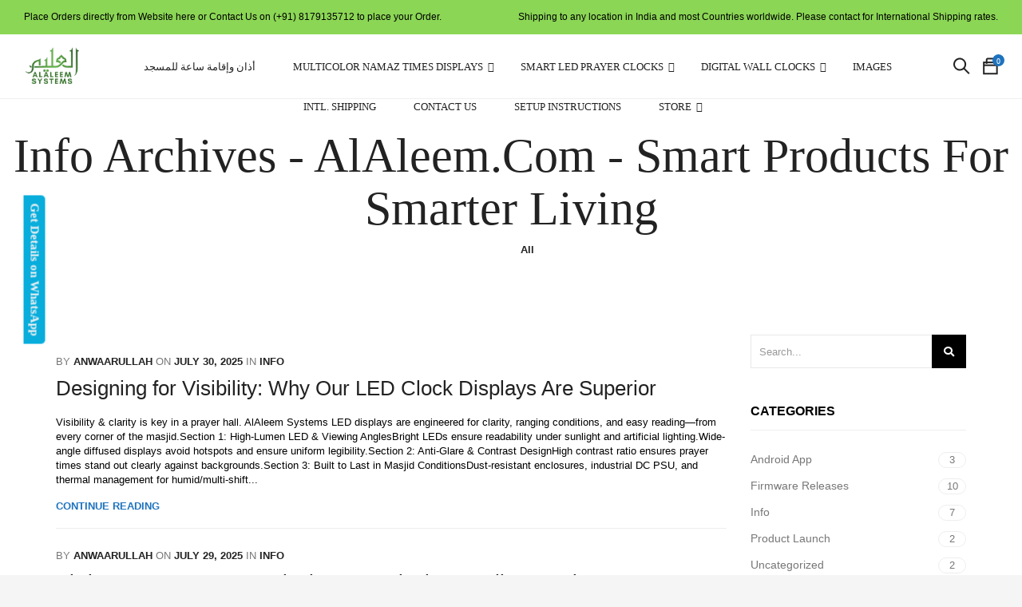

--- FILE ---
content_type: text/html; charset=UTF-8
request_url: https://alaleem.com/blog/category/info/
body_size: 46748
content:
<!DOCTYPE html><html lang="en-US" class="supports-fontface"><head><script data-no-optimize="1">var litespeed_docref=sessionStorage.getItem("litespeed_docref");litespeed_docref&&(Object.defineProperty(document,"referrer",{get:function(){return litespeed_docref}}),sessionStorage.removeItem("litespeed_docref"));</script> <meta charset="UTF-8"><meta name="viewport" content="width=device-width, initial-scale=1.0, maximum-scale=1.0, user-scalable=no" /><link rel="pingback" href="https://alaleem.com/xmlrpc.php"><link rel="profile" href="//gmpg.org/xfn/11"><link rel="icon" href="https://alaleem.com/wp-content/uploads/2018/06/cropped-al-aleem_trasnparent-32x32.png" sizes="32x32" /><link rel="icon" href="https://alaleem.com/wp-content/uploads/2018/06/cropped-al-aleem_trasnparent-192x192.png" sizes="192x192" /><link rel="apple-touch-icon" href="https://alaleem.com/wp-content/uploads/2018/06/cropped-al-aleem_trasnparent-180x180.png" /><meta name="msapplication-TileImage" content="https://alaleem.com/wp-content/uploads/2018/06/cropped-al-aleem_trasnparent-270x270.png" /><meta name='robots' content='index, follow, max-image-preview:large, max-snippet:-1, max-video-preview:-1' /> <script type="litespeed/javascript">(function(){var pvData={"source":"Direct","referrer":"Direct","visitor_type":"logged out","visitor_login_status":"logged out","visitor_id":0,"page_title":"Info Archives - AlAleem.com - Smart Products for Smarter Living","post_type":"post","post_type_with_prefix":"category post","post_categories":"","post_tags":"","post_author":"","post_full_date":"","post_year":"","post_month":"","post_day":"","is_front_page":0,"is_home":1,"search_query":"","search_results_count":0};var body={url:encodeURIComponent(window.location.href),referrer:encodeURIComponent(document.referrer)};function makePostRequest(e,t){var n=[];if(t.body){for(var o in t.body)n.push(encodeURIComponent(o)+"="+encodeURIComponent(t.body[o]));t.body=n.join("&")}return window.fetch?new Promise(n=>{var o={method:"POST",headers:{"Content-Type":"application/x-www-form-urlencoded"},redirect:"follow",body:{},...t};window.fetch(e,o).then(e=>{n(e.text())})}):new Promise(t=>{var o;"undefined"==typeof XMLHttpRequest&&t(null),(o=new XMLHttpRequest).open("POST",e,!0),o.onreadystatechange=function(){4==o.readyState&&200==o.status&&t(o.responseText)},o.setRequestHeader("Content-type","application/x-www-form-urlencoded"),o.send(n.join("&"))})}
function observeAjaxCartActions(e){new PerformanceObserver(function(t){for(var n=t.getEntries(),r=0;r<n.length;r++)["xmlhttprequest","fetch"].includes(n[r].initiatorType)&&['=get_refreshed_fragments','add_to_cart'].some(p=>n[r].name.includes(p))&&fetchCart(e)}).observe({entryTypes:["resource"]})};function fetchCart(adapter){makePostRequest("//alaleem.com/index.php?plugin=optimonk&action=cartData",{body}).then((response)=>{var data=JSON.parse(response);setCartData(data,adapter)})}
function setCartData(cartData,adapter){Object.keys(cartData.avs).forEach((key,value)=>{adapter.attr(`wp_${key}`,cartData.avs[key])})}
function setAssocData(assocData,adapter){Object.keys(assocData).forEach((key)=>{adapter.attr(`wp_${key}`,assocData[key])})}
var RuleHandler={hasVisitorCartRules:(campaignMeta)=>{return!!(campaignMeta.rules.visitorCart||campaignMeta.rules.visitorCartRevamp||campaignMeta.rules.visitorCartV3)},hasVisitorAttributeRule:(campaignMeta)=>{return!!campaignMeta.rules.visitorAttribute}}
document.querySelector('html').addEventListener('optimonk#embedded-campaigns-init',function(e){var campaignsData=e.parameters;if(!campaignsData.length){return}
var adapter=window.OptiMonkEmbedded.Visitor.createAdapter();var hasCartRule=!1;var hasAttributeRule=!1;campaignsData.forEach((campaignMetaData)=>{hasCartRule=hasCartRule||RuleHandler.hasVisitorCartRules(campaignMetaData);hasAttributeRule=hasAttributeRule||RuleHandler.hasVisitorAttributeRule(campaignMetaData)});setAssocData(pvData,adapter);if(hasCartRule){observeAjaxCartActions(adapter);fetchCart(adapter)}
if(hasAttributeRule){makePostRequest("//alaleem.com/index.php?plugin=optimonk&action=productData",{body}).then((response)=>{var data=JSON.parse(response);setAssocData(data,adapter)})}});document.querySelector('html').addEventListener('optimonk#campaigns_initialized',function(){if(!OptiMonk.campaigns){return}
var adapter=window.OptiMonk.Visitor.createAdapter();setAssocData(pvData,adapter);if(OptiMonk.campaigns.filter(campaign=>campaign.hasVisitorAttributeRules()).length){makePostRequest("//alaleem.com/index.php?plugin=optimonk&action=productData",{body}).then((response)=>{var data=JSON.parse(response);setAssocData(data,adapter)})}})}());window.WooDataForOM={"shop":{"pluginVersion":"2.1.4","platform":"woocommerce","cartUrl":"https://alaleem.com/cart/"},"page":{"postId":0,"postType":"post"},"product":null,"order":null,"category":null};let hasCampaignsBeforeLoadTriggered=!1;document.querySelector('html').addEventListener('optimonk#campaigns-before-load',()=>{if(hasCampaignsBeforeLoadTriggered)return;hasCampaignsBeforeLoadTriggered=!0;function setAssocData(assocData,adapter){Object.keys(assocData).forEach((key)=>{adapter.attr(`wp_${key}`,assocData[key])})}
function triggerEvent(element,eventName,parameters){let event;if(document.createEvent){event=document.createEvent('HTMLEvents');event.initEvent(eventName,!0,!0)}else if(document.createEventObject){event=document.createEventObject();event.eventType=eventName}
event.eventName=eventName;event.parameters=parameters||{};if(element.dispatchEvent){element.dispatchEvent(event)}else if(element.fireEvent){element.fireEvent(`on${event.eventType}`,event)}else if(element[eventName]){element[eventName]()}else if(element[`on${eventName}`]){element[`on${eventName}`]()}};var adapter=OptiMonkEmbedded.Visitor.createAdapter();var orderData=null;if(orderData){setAssocData(orderData,adapter)}
console.log('[OM-plugin] visitor attributes updated');console.log('[OM-plugin] triggered event: optimonk#wc-attributes-updated');triggerEvent(document.querySelector('html'),'optimonk#wc-attributes-updated')});if(window.WooDataForOM){console.log('[OM-plugin] varibles inserted (window.WooDataForOM)')}</script> <script type="litespeed/javascript" data-src="https://onsite.optimonk.com/script.js?account=235139"></script> <title>Info Archives - AlAleem.com - Smart Products for Smarter Living</title><link rel="canonical" href="https://alaleem.com/blog/category/info/" /><meta property="og:locale" content="en_US" /><meta property="og:type" content="article" /><meta property="og:title" content="Info Archives - AlAleem.com - Smart Products for Smarter Living" /><meta property="og:url" content="https://alaleem.com/blog/category/info/" /><meta property="og:site_name" content="AlAleem.com - Smart Products for Smarter Living" /><meta name="twitter:card" content="summary_large_image" /><meta name="twitter:site" content="@AlAleemTech" /> <script type="application/ld+json" class="yoast-schema-graph">{"@context":"https://schema.org","@graph":[{"@type":"CollectionPage","@id":"https://alaleem.com/blog/category/info/","url":"https://alaleem.com/blog/category/info/","name":"Info Archives - AlAleem.com - Smart Products for Smarter Living","isPartOf":{"@id":"https://alaleem.com/#website"},"breadcrumb":{"@id":"https://alaleem.com/blog/category/info/#breadcrumb"},"inLanguage":"en-US"},{"@type":"BreadcrumbList","@id":"https://alaleem.com/blog/category/info/#breadcrumb","itemListElement":[{"@type":"ListItem","position":1,"name":"Home","item":"https://alaleem.com/"},{"@type":"ListItem","position":2,"name":"Info"}]},{"@type":"WebSite","@id":"https://alaleem.com/#website","url":"https://alaleem.com/","name":"AlAleem.com - Automatic WiFi Prayer/Salah Times LED Display","description":"Building Next Generation Smart Products for Smarter Living Today!","publisher":{"@id":"https://alaleem.com/#organization"},"potentialAction":[{"@type":"SearchAction","target":{"@type":"EntryPoint","urlTemplate":"https://alaleem.com/?s={search_term_string}"},"query-input":{"@type":"PropertyValueSpecification","valueRequired":true,"valueName":"search_term_string"}}],"inLanguage":"en-US"},{"@type":"Organization","@id":"https://alaleem.com/#organization","name":"AlAleem Systems","url":"https://alaleem.com/","logo":{"@type":"ImageObject","inLanguage":"en-US","@id":"https://alaleem.com/#/schema/logo/image/","url":"https://alaleem.com/wp-content/uploads/2018/06/al-aleem_trasnparent.png","contentUrl":"https://alaleem.com/wp-content/uploads/2018/06/al-aleem_trasnparent.png","width":1146,"height":886,"caption":"AlAleem Systems"},"image":{"@id":"https://alaleem.com/#/schema/logo/image/"},"sameAs":["https://www.facebook.com/AlAleemTech","https://x.com/AlAleemTech","http://alaleemtech"]}]}</script> <link rel='dns-prefetch' href='//sdk.cashfree.com' /><link rel='dns-prefetch' href='//maps.googleapis.com' /><link rel='dns-prefetch' href='//fonts.googleapis.com' /><link rel='preconnect' href='https://fonts.gstatic.com' crossorigin /><link rel="alternate" type="application/rss+xml" title="AlAleem.com - Smart Products for Smarter Living &raquo; Feed" href="https://alaleem.com/feed/" /><link rel="alternate" type="application/rss+xml" title="AlAleem.com - Smart Products for Smarter Living &raquo; Comments Feed" href="https://alaleem.com/comments/feed/" /><link rel="alternate" type="application/rss+xml" title="AlAleem.com - Smart Products for Smarter Living &raquo; Info Category Feed" href="https://alaleem.com/blog/category/info/feed/" /><style id='wp-img-auto-sizes-contain-inline-css' type='text/css'>img:is([sizes=auto i],[sizes^="auto," i]){contain-intrinsic-size:3000px 1500px}
/*# sourceURL=wp-img-auto-sizes-contain-inline-css */</style><style id="litespeed-ccss">:root{--swiper-theme-color:#007aff}:root{--swiper-navigation-size:44px}body:after{content:url(/wp-content/plugins/instagram-feed/img/sbi-sprite.png);display:none}.xoo-aff-input-group{position:relative;display:flex;border-collapse:separate;width:100%}.xoo-aff-input-group:first-child{border-right:0}.xoo-aff-group input{box-sizing:border-box}.xoo-aff-input-group .xoo-aff-input-icon{padding:6px 0;font-size:14px;text-align:center;border-radius:4px;align-items:center;height:auto;align-self:stretch;display:flex;width:100%;justify-content:center;border-style:solid}body:not(.rtl) .xoo-aff-input-group .xoo-aff-input-icon{border-right:0;border-bottom-right-radius:0;border-top-right-radius:0}.xoo-aff-group input[type=text],.xoo-aff-group input[type=password],.xoo-aff-group input[type=email]{flex-grow:1;min-width:1px;margin:0;position:relative;z-index:2;width:100%!important;margin-bottom:0;height:50px;padding:6px 12px;font-size:14px;line-height:3.428571;background-image:none;border:1px solid #ccc;border-style:solid;border-radius:4px;-webkit-box-shadow:inset 0 1px 1px rgba(0,0,0,.075);box-shadow:inset 0 1px 1px rgba(0,0,0,.075);outline:0}.xoo-aff-group label{font-weight:600;display:block;margin-bottom:5px}.xoo-aff-group{float:left;width:calc(100% - 20px);position:relative}.xoo-aff-group.onehalf{width:calc(50% - 20px);margin-right:20px}.xoo-aff-group.xoo-aff-cont-checkbox_single{margin-bottom:5px}.xoo-aff-checkbox_single input{margin-right:5px}@media only screen and (max-width:450px){.xoo-aff-group.onehalf,.xoo-aff-group{width:calc(100% - 20px)}.xoo-aff-group{margin-right:0}}span.xoo-aff-pwtog-hide{display:none}.xoo-aff-pw-toggle{display:flex;align-items:center;right:5px;position:absolute;z-index:2;top:0;bottom:0}.xoo-aff-pw-toggle>*{padding:5px}.xoo-aff-input-group .xoo-aff-input-icon{background-color:#eee;color:#555;max-width:40px;min-width:40px;border-color:#ccc;border-width:1px;font-size:14px}.xoo-aff-group{margin-bottom:30px}.xoo-aff-group input[type=text],.xoo-aff-group input[type=password],.xoo-aff-group input[type=email]{background-color:#fff;color:#777;border-width:1px;border-color:#ccc;height:50px}.xoo-aff-input-icon+input[type=text],.xoo-aff-input-icon+input[type=password],.xoo-aff-input-icon+input[type=email]{border-bottom-left-radius:0;border-top-left-radius:0}.fa,.far,.fas{-moz-osx-font-smoothing:grayscale;-webkit-font-smoothing:antialiased;display:inline-block;font-style:normal;font-variant:normal;text-rendering:auto;line-height:1}.fa-angle-up:before{content:"\f106"}.fa-at:before{content:"\f1fa"}.fa-eye:before{content:"\f06e"}.fa-eye-slash:before{content:"\f070"}.fa-key:before{content:"\f084"}.fa-search:before{content:"\f002"}.fa-user:before{content:"\f007"}.fa-user-plus:before{content:"\f234"}.far{font-weight:400}.fa,.far,.fas{font-family:"Font Awesome 5 Free"}.fa,.fas{font-weight:900}ul{box-sizing:border-box}:root{--wp--preset--font-size--normal:16px;--wp--preset--font-size--huge:42px}:root{--wp--preset--aspect-ratio--square:1;--wp--preset--aspect-ratio--4-3:4/3;--wp--preset--aspect-ratio--3-4:3/4;--wp--preset--aspect-ratio--3-2:3/2;--wp--preset--aspect-ratio--2-3:2/3;--wp--preset--aspect-ratio--16-9:16/9;--wp--preset--aspect-ratio--9-16:9/16;--wp--preset--color--black:#000;--wp--preset--color--cyan-bluish-gray:#abb8c3;--wp--preset--color--white:#fff;--wp--preset--color--pale-pink:#f78da7;--wp--preset--color--vivid-red:#cf2e2e;--wp--preset--color--luminous-vivid-orange:#ff6900;--wp--preset--color--luminous-vivid-amber:#fcb900;--wp--preset--color--light-green-cyan:#7bdcb5;--wp--preset--color--vivid-green-cyan:#00d084;--wp--preset--color--pale-cyan-blue:#8ed1fc;--wp--preset--color--vivid-cyan-blue:#0693e3;--wp--preset--color--vivid-purple:#9b51e0;--wp--preset--gradient--vivid-cyan-blue-to-vivid-purple:linear-gradient(135deg,rgba(6,147,227,1) 0%,#9b51e0 100%);--wp--preset--gradient--light-green-cyan-to-vivid-green-cyan:linear-gradient(135deg,#7adcb4 0%,#00d082 100%);--wp--preset--gradient--luminous-vivid-amber-to-luminous-vivid-orange:linear-gradient(135deg,rgba(252,185,0,1) 0%,rgba(255,105,0,1) 100%);--wp--preset--gradient--luminous-vivid-orange-to-vivid-red:linear-gradient(135deg,rgba(255,105,0,1) 0%,#cf2e2e 100%);--wp--preset--gradient--very-light-gray-to-cyan-bluish-gray:linear-gradient(135deg,#eee 0%,#a9b8c3 100%);--wp--preset--gradient--cool-to-warm-spectrum:linear-gradient(135deg,#4aeadc 0%,#9778d1 20%,#cf2aba 40%,#ee2c82 60%,#fb6962 80%,#fef84c 100%);--wp--preset--gradient--blush-light-purple:linear-gradient(135deg,#ffceec 0%,#9896f0 100%);--wp--preset--gradient--blush-bordeaux:linear-gradient(135deg,#fecda5 0%,#fe2d2d 50%,#6b003e 100%);--wp--preset--gradient--luminous-dusk:linear-gradient(135deg,#ffcb70 0%,#c751c0 50%,#4158d0 100%);--wp--preset--gradient--pale-ocean:linear-gradient(135deg,#fff5cb 0%,#b6e3d4 50%,#33a7b5 100%);--wp--preset--gradient--electric-grass:linear-gradient(135deg,#caf880 0%,#71ce7e 100%);--wp--preset--gradient--midnight:linear-gradient(135deg,#020381 0%,#2874fc 100%);--wp--preset--font-size--small:13px;--wp--preset--font-size--medium:20px;--wp--preset--font-size--large:36px;--wp--preset--font-size--x-large:42px;--wp--preset--font-family--inter:"Inter",sans-serif;--wp--preset--font-family--cardo:Cardo;--wp--preset--spacing--20:.44rem;--wp--preset--spacing--30:.67rem;--wp--preset--spacing--40:1rem;--wp--preset--spacing--50:1.5rem;--wp--preset--spacing--60:2.25rem;--wp--preset--spacing--70:3.38rem;--wp--preset--spacing--80:5.06rem;--wp--preset--shadow--natural:6px 6px 9px rgba(0,0,0,.2);--wp--preset--shadow--deep:12px 12px 50px rgba(0,0,0,.4);--wp--preset--shadow--sharp:6px 6px 0px rgba(0,0,0,.2);--wp--preset--shadow--outlined:6px 6px 0px -3px rgba(255,255,255,1),6px 6px rgba(0,0,0,1);--wp--preset--shadow--crisp:6px 6px 0px rgba(0,0,0,1)}.wpcf7 .screen-reader-response{position:absolute;overflow:hidden;clip:rect(1px,1px,1px,1px);clip-path:inset(50%);height:1px;width:1px;margin:-1px;padding:0;border:0;word-wrap:normal!important}.wpcf7 form .wpcf7-response-output{margin:2em .5em 1em;padding:.2em 1em;border:2px solid #00a0d2}.wpcf7 form.init .wpcf7-response-output{display:none}.wpcf7-form-control-wrap{position:relative}:root{--avatar-width:40px;--avatar-height:40px}@media only screen and (max-width:768px){:root{--woocommerce:#7f54b3;--wc-green:#7ad03a;--wc-red:#a00;--wc-orange:#ffba00;--wc-blue:#2ea2cc;--wc-primary:#7f54b3;--wc-primary-text:#fff;--wc-secondary:#e9e6ed;--wc-secondary-text:#515151;--wc-highlight:#b3af54;--wc-highligh-text:#fff;--wc-content-bg:#fff;--wc-subtext:#767676}}:root{--woocommerce:#7f54b3;--wc-green:#7ad03a;--wc-red:#a00;--wc-orange:#ffba00;--wc-blue:#2ea2cc;--wc-primary:#7f54b3;--wc-primary-text:#fff;--wc-secondary:#e9e6ed;--wc-secondary-text:#515151;--wc-highlight:#b3af54;--wc-highligh-text:#fff;--wc-content-bg:#fff;--wc-subtext:#767676}.woocommerce ul.cart_list,.woocommerce ul.product_list_widget{list-style:none outside;padding:0;margin:0}.woocommerce ul.cart_list li,.woocommerce ul.product_list_widget li{padding:4px 0;margin:0;list-style:none}.woocommerce ul.cart_list li:after,.woocommerce ul.cart_list li:before,.woocommerce ul.product_list_widget li:after,.woocommerce ul.product_list_widget li:before{content:" ";display:table}.woocommerce ul.cart_list li:after,.woocommerce ul.product_list_widget li:after{clear:both}.xoo-el-opac{position:fixed;top:0;bottom:0;left:0;z-index:999999;right:0;background-color:#000;opacity:0}.xoo-el-container:not(.xoo-el-style-slider) .xoo-el-modal{top:0;text-align:center;bottom:0;left:0;right:0;position:fixed;z-index:1000000000;overflow:auto;opacity:0;transform:scale(.8)}.xoo-el-modal:before{content:'';display:inline-block;height:100%;margin-right:-.25em}.xoo-el-container:not(.xoo-el-style-slider) .xoo-el-inmodal{display:inline-block;background:#fff;position:relative;vertical-align:middle;width:90%;text-align:left;border-radius:5px;height:90%}.xoo-el-srcont{flex-grow:1;height:100%;overflow:auto}span.xoo-el-close{font-size:17px;position:absolute;right:-9px;top:-12px;border-radius:50%;z-index:100;width:25px;height:25px;display:flex;align-items:center;justify-content:center;color:#000;background-color:#fff;box-shadow:-1px 2px 10px rgba(0,0,0,.17)}.xoo-el-form-container button.button.btn.xoo-el-action-btn{clear:both;width:calc(100% - 20px);display:inline-block;margin:10px 0}.xoo-el-notice{display:none;width:calc(100% - 20px);margin-bottom:15px}.xoo-aff-group.xoo-el-login-btm-fields{display:flex;align-items:center;position:relative;margin-bottom:14px;justify-content:space-between}.xoo-el-section{display:none}.xoo-el-form-txt{margin-bottom:10px;display:block}.xoo-el-sidebar{background-size:cover;background-repeat:no-repeat;background-position:center;height:100%}.xoo-el-wrap{min-height:100%;display:flex;width:100%;height:100%}.xoo-el-main{position:relative;vertical-align:top;height:auto}@media only screen and (max-width:769px){.xoo-el-sidebar{display:none}.xoo-el-wrap,.xoo-el-main{display:block;width:auto}}label.xoo-el-form-label{font-weight:400;margin:0}a.xoo-el-lostpw-tgr{margin:0}.xoo-el-fields{position:relative;z-index:1}.xoo-el-form-container ul.xoo-el-tabs{display:flex;margin:0;list-style:none;padding:0;padding:0 20px 16px}.xoo-el-form-container ul.xoo-el-tabs li{padding:12px 20px;flex-grow:1;flex-basis:auto;text-align:center;list-style:none;margin:0}.xoo-el-section{padding-left:20px}.xoo-el-form-container{padding-bottom:0}.xoo-el-login-btm-fields label input{margin-right:4px}.xoo-el-srcont::-webkit-scrollbar{width:7px}.xoo-el-srcont::-webkit-scrollbar-track{border-radius:10px;background:#f0f0f0}.xoo-el-srcont::-webkit-scrollbar-thumb{border-radius:50px;background:#dfdbdb}form.xoo-el-action-form{margin-top:20px;margin-bottom:0}@media only screen and (max-width:600px){body .xoo-el-main{padding-left:10px;padding-right:10px}}.xoo-aff-group{align-self:flex-end}.xoo-el-fields-cont{display:flex;flex-wrap:wrap}.xoo-el-form-container button.btn.button.xoo-el-action-btn{background-color:#000;color:#fff;font-weight:600;font-size:15px;height:40px}.xoo-el-container:not(.xoo-el-style-slider) .xoo-el-inmodal{max-width:800px;max-height:600px}.xoo-el-sidebar{background-image:url(https://alaleem.com/wp-content/plugins/easy-login-woocommerce/assets/images/popup-sidebar.jpg);min-width:40%}.xoo-el-main,.xoo-el-main a,.xoo-el-main label{color:#000}.xoo-el-srcont{background-color:#fff}.xoo-el-form-container ul.xoo-el-tabs li{background-color:#eee;color:#000;font-size:16px;padding:12px 20px}.xoo-el-main{padding:40px 30px}.xoo-el-modal:before{vertical-align:middle}[class*=" xoo-el-icon-"]{font-family:'Easy-Login'!important;speak:never;font-style:normal;font-weight:400;font-variant:normal;text-transform:none;line-height:1;-webkit-font-smoothing:antialiased;-moz-osx-font-smoothing:grayscale}.xoo-el-icon-cross:before{content:"\e907"}.qlwapp-whatsapp-icon{font-family:"qlwapp-whatsapp"!important;speak:none;font-style:normal;font-weight:400;font-variant:normal;text-transform:none;line-height:1;-webkit-font-smoothing:antialiased;-moz-osx-font-smoothing:grayscale}.qlwapp-whatsapp-icon:before{content:""}#qlwapp{box-sizing:border-box;font-size:var(--qlwapp-scheme-font-size);font-family:var(--qlwapp-scheme-font-family)}@media (min-width:430px){#qlwapp{width:430px}}#qlwapp *{box-sizing:border-box}#qlwapp.qlwapp-bottom-left{position:fixed;z-index:9999999}#qlwapp.qlwapp-bottom-left{right:auto;left:0}#qlwapp.qlwapp-bottom-left.qlwapp-button .qlwapp-toggle{margin-left:20px}#qlwapp.qlwapp-bottom-left{top:auto;bottom:0}#qlwapp.qlwapp-rounded.qlwapp-button .qlwapp-toggle{border-radius:50px}#qlwapp .qlwapp-container{display:flex;flex-direction:column}#qlwapp .qlwapp-close{font-family:"Source Serif Pro";display:block;opacity:.8;font-style:unset;font-size:24px;font-weight:700;width:24px;height:24px;text-align:center;line-height:24px;z-index:1}#qlwapp .qlwapp-toggle{display:inline-flex;align-items:center;justify-content:center;margin-left:auto;margin-right:auto}#qlwapp .qlwapp-toggle{box-shadow:0 1px 6px 0 rgba(0,0,0,.06),0 2px 32px 0 rgba(0,0,0,.16);margin-top:24px;margin-bottom:24px;position:relative;text-decoration:none}#qlwapp .qlwapp-toggle{outline:none;text-decoration:none}#qlwapp.qlwapp-button .qlwapp-toggle{height:40px;white-space:nowrap;padding:12px 24px}#qlwapp.qlwapp-button .qlwapp-toggle .qlwapp-icon{margin:0 12px 0 0}#qlwapp.qlwapp-button .qlwapp-toggle .qlwapp-close{display:none}#qlwapp .qlwapp-toggle{background-color:var(--qlwapp-scheme-brand,#25d366)}#qlwapp .qlwapp-close,#qlwapp .qlwapp-toggle{color:var(--qlwapp-scheme-text,#fff)}#qlwapp{animation-duration:1.5s;animation-timing-function:ease-in;animation-name:var(--qlwapp-button-animation-name,"none");animation-delay:var(--qlwapp-button-animation-delay,0);animation-iteration-count:1;transform-origin:center;display:none}div#splite_curtain{background:none repeat scroll 0 0 rgba(0,0,0,.75);border-radius:0;bottom:0;display:none;position:fixed;top:0;width:100%;z-index:10002}#splite_popupBoxClose{background:rgba(255,255,255,.1);font-family:Open Sans;color:#000;font-size:18px;font-weight:500;padding:0 10px;position:absolute;right:0;top:0}#splite_popup_box.manage{display:none}#splite_popup_box{bottom:0;left:calc(50% - 300px);margin-left:0;position:fixed;top:0;width:600px;max-width:90%;z-index:100000;overflow:hidden}#splite_form_container{max-height:100%;overflow:hidden}#splite_popup_title{margin-bottom:0;padding:10px 20px;text-align:center}#splite_popup_description{margin:20px auto 40px;text-align:center;width:90%}a.splite_sideEnquiry{height:auto;padding:5px 10px;position:fixed;text-align:center;text-decoration:none;z-index:1001}a.splite_sideEnquiry.pos_left{left:-50px;top:45%;height:auto;transform:rotate(90deg);-webkit-transform:rotate(90deg);-moz-transform:rotate(90deg);-o-transform:rotate(90deg);border-radius:5px 5px 0 0}#splite_popup_box.layout_centered{max-height:76%;top:12%}#splite_popup_box .wpcf7{width:90%;margin:0 auto}#splite_popup_box .wpcf7 ul{list-style:none outside none;margin:0}#splite_popup_box form p{margin-bottom:5px}#splite_popup_box .wpcf7-form-control-wrap{display:block;position:relative}#splite_popup_box input[type=text],#splite_popup_box input[type=hidden],#splite_popup_box textarea{padding:8px 6px;border:1px solid #ccc;border-radius:2px;max-width:none;width:calc(100% - 12px);margin-bottom:0;height:36px}#splite_popup_box input[type=submit]{height:auto}#splite_popup_box textarea{height:80px}#splite_popup_box input.wpcf7-form-control.wpcf7-submit{width:auto;margin:20px auto 10px;float:none;display:block}#splite_popup_box div.wpcf7-response-output{font-size:.85em;line-height:1.3em;margin:0;padding:5px 10px 0;border-radius:0;border:0;position:absolute;bottom:0;width:100%;left:0;text-align:center;font-family:Open Sans}#splite_popup_box .wpcf7-form>p{letter-spacing:1px}@media (max-width:767px){a.splite_sideEnquiry.on_mobile{font-size:13px;padding:3px 10px}#splite_popup_box input.wpcf7-form-control.wpcf7-submit{width:60%;width:auto}}.fa,.far,.fas{-moz-osx-font-smoothing:grayscale;-webkit-font-smoothing:antialiased;display:inline-block;font-style:normal;font-variant:normal;text-rendering:auto;line-height:1}.fa-angle-up:before{content:"\f106"}.fa-at:before{content:"\f1fa"}.fa-eye:before{content:"\f06e"}.fa-eye-slash:before{content:"\f070"}.fa-key:before{content:"\f084"}.fa-search:before{content:"\f002"}.fa-user:before{content:"\f007"}.fa-user-plus:before{content:"\f234"}.far{font-weight:400}.fa,.far,.fas{font-family:"Font Awesome 5 Free"}.fa,.fas{font-weight:900}[class^=ti-]{font-family:themify;speak:none;font-style:normal;font-weight:400;font-variant:normal;text-transform:none;line-height:1;-webkit-font-smoothing:antialiased;-moz-osx-font-smoothing:grayscale}.ti-shopping-cart:before{content:"\e60d"}.ti-search:before{content:"\e610"}.ti-bag:before{content:"\e655"}html{font-family:sans-serif;-ms-text-size-adjust:100%;-webkit-text-size-adjust:100%}body{margin:0}article,header,nav{display:block}a{background-color:transparent}h1{font-size:2em;margin:.67em 0}img{border:0}hr{box-sizing:content-box;height:0}button,input,textarea{color:inherit;font:inherit;margin:0}button{overflow:visible}button{text-transform:none}button,input[type=submit]{-webkit-appearance:button}button::-moz-focus-inner,input::-moz-focus-inner{border:0;padding:0}input{line-height:normal}input[type=checkbox]{box-sizing:border-box;padding:0}input[type=search]{-webkit-appearance:textfield;box-sizing:content-box}input[type=search]::-webkit-search-cancel-button,input[type=search]::-webkit-search-decoration{-webkit-appearance:none}textarea{overflow:auto}*{-webkit-box-sizing:border-box;-moz-box-sizing:border-box;box-sizing:border-box}*:before,*:after{-webkit-box-sizing:border-box;-moz-box-sizing:border-box;box-sizing:border-box}html{font-size:10px}body{font-family:"Helvetica Neue",Helvetica,Arial,sans-serif;font-size:14px;line-height:1.42857;color:#333;background-color:#fff}input,button,textarea{font-family:inherit;font-size:inherit;line-height:inherit}a{color:#337ab7;text-decoration:none}img{vertical-align:middle}hr{margin-top:20px;margin-bottom:20px;border:0;border-top:1px solid #eee}h1,h3,h4{font-family:inherit;font-weight:500;line-height:1.1;color:inherit}h1,h3{margin-top:20px;margin-bottom:10px}h4{margin-top:10px;margin-bottom:10px}h1{font-size:36px}h3{font-size:24px}h4{font-size:18px}p{margin:0 0 10px}ul{margin-top:0;margin-bottom:10px}ul ul{margin-bottom:0}.container{margin-right:auto;margin-left:auto;padding-left:15px;padding-right:15px}.container:before,.container:after{content:" ";display:table}.container:after{clear:both}@media (min-width:768px){.container{width:750px}}@media (min-width:992px){.container{width:970px}}@media (min-width:1200px){.container{width:1170px}}.container-fluid{margin-right:auto;margin-left:auto;padding-left:15px;padding-right:15px}.container-fluid:before,.container-fluid:after{content:" ";display:table}.container-fluid:after{clear:both}label{display:inline-block;max-width:100%;margin-bottom:5px;font-weight:700}input[type=search]{-webkit-box-sizing:border-box;-moz-box-sizing:border-box;box-sizing:border-box}input[type=checkbox]{margin:4px 0 0;margin-top:1px ;line-height:normal}input[type=search]{-webkit-appearance:none}.btn{display:inline-block;margin-bottom:0;font-weight:400;text-align:center;vertical-align:middle;touch-action:manipulation;background-image:none;border:1px solid transparent;white-space:nowrap;padding:6px 12px;font-size:14px;line-height:1.42857;border-radius:4px}@-ms-viewport{width:device-width}html{overflow-x:hidden}body{font-family:Arial,Helvetica,sans-serif;font-weight:400;font-size:13px;color:#000;background-color:#f5f5f5}#page-wrapper{background-color:#fff;position:relative}#page-wrapper:after{content:'';display:block;position:absolute;width:0;height:0;background:rgba(0,0,0,.2);top:0;left:0;opacity:0}h1{font-family:Roboto;font-weight:500;font-size:25px;color:#000}h3{font-family:Arial,Helvetica,sans-serif;font-weight:400;font-size:15px;color:#000}h4{font-family:Arial,Helvetica,sans-serif;font-weight:400;font-size:13px;color:#000}a{text-decoration:none;outline:none}img{max-width:100%;height:auto}hr{margin-top:16px;margin-bottom:24px}label{font-weight:400;color:#666}input.sb-search-input{border:none;border-bottom:1px solid #ddd;padding:7px 15px;color:#777;background:0 0;font-weight:600;font-size:30px}input,button,textarea{outline:none}@-webkit-keyframes nav_menu_anim{0%{opacity:0}100%{opacity:1}}@-moz-keyframes nav_menu_anim{0%{opacity:0}100%{opacity:1}}@-o-keyframes nav_menu_anim{0%{opacity:0}100%{opacity:1}}@keyframes nav_menu_anim{0%{opacity:0}100%{opacity:1}}@-webkit-keyframes bigcart-fadeIn{0%{opacity:0}to{opacity:1}}@keyframes bigcart-fadeIn{0%{opacity:0}to{opacity:1}}.bigcart-fadeIn{-webkit-animation-name:bigcart-fadeIn;animation-name:bigcart-fadeIn}.site-header{background:#fff url() left top/auto repeat;padding-top:15px;padding-bottom:15px;position:relative;margin:0 auto;border-bottom:1px solid #f0f0f0}.site-header .site-header-wrapper{max-width:100%;margin:0 auto;padding:0 15px}.site-header .site-header-wrapper .site-logo{margin-right:35px;display:inline-block;float:left}.site-header .site-header-wrapper .site-logo a{max-width:none;position:relative}.site-header .site-header-wrapper .site-logo a img{width:auto;text-align:center;max-width:100%;height:50px}.site-header .site-header-wrapper .site-logo a .sticky-logo{display:none;height:0;width:0}.site-header .site-header-wrapper .main-navigation{text-align:center;height:50px;line-height:50px;font-size:13px}.site-header .site-header-wrapper .main-navigation ul li{display:inline-block;white-space:nowrap;position:relative;padding-right:2px;margin-right:15px}.site-header .site-header-wrapper .main-navigation ul li a{display:inline-block;padding:10px 15px;text-decoration:none;color:#222}.site-header .site-header-wrapper .main-navigation>ul{display:inline;vertical-align:middle}.site-header .site-header-wrapper .main-navigation>ul>li>a{color:#222;text-transform:uppercase}.site-header .site-header-wrapper:after{content:'';display:block;clear:both}.main-navigation.default-navigation ul{padding:0;margin:0;list-style:none;position:relative;line-height:1em}.main-navigation.default-navigation ul ul{display:none;position:absolute;top:100%;box-shadow:-2px 2px 81px -27px rgba(0,0,0,.29);animation-duration:.3s;animation-fill-mode:both;animation-name:nav_menu_anim;border-top:2px solid #1e73be;background-color:transparent;text-align:left;line-height:23px}.main-navigation.default-navigation ul ul.sub-menu.level-0{background-color:#fff}.main-navigation.default-navigation ul li a{position:relative;font-family:Roboto;font-weight:400}.main-navigation.default-navigation ul ul.sub-menu li{display:block}.main-navigation.default-navigation ul ul.sub-menu li a{display:inline-block;padding:7px 15px 7px 0}.main-navigation.default-navigation>ul>li.menu-item-has-children>a:after{content:'\f107';font-family:FontAwesome;font-weight:400;font-style:normal;display:block;position:absolute;width:10px;height:auto;top:50%;right:0;margin-top:-7px;line-height:13px}.main-navigation.default-navigation>ul>li.menu-item-has-children>ul.sub-menu{padding:35px 30px;z-index:100}.main-navigation.default-navigation>ul>li>a{font-family:Roboto;font-weight:400;font-size:13px;color:#222}.site-navbar{float:right;text-align:center;vertical-align:middle;height:50px;line-height:50px}.site-navbar *{line-height:1}.site-navbar .navbar-item{display:inline-block;vertical-align:middle;margin-left:16px;position:relative}.site-navbar .navbar-item>a{display:block;color:#222}.site-navbar .navbar-item .navbar-icon-box{position:relative}.site-navbar .navbar-item .navbar-icon-box i{font-weight:700;font-size:20px}.site-navbar .navbar-item span.cart-items-number{position:absolute;top:-5px;right:-8px;background:#1e73be;color:#fff;width:15px;height:15px;border-radius:50%;font-size:10px;line-height:17px;font-family:Roboto}.site-navbar .navbar-item.mobile-hamburg-menu{display:none;padding-left:16px;border-left:1px solid #ccc}.search-box{position:fixed;left:0;top:0;width:100%;height:100%;background:rgba(255,255,255,.95);z-index:-10;opacity:0;transform:scale(.9)}.search-box form{position:absolute;padding:15px;width:50%;top:50%;left:50%;opacity:1;transform:translate(-50%,-50%)}.search-box input{width:100%}.shoppping-cart-button .mini-cart{display:block}.shoppping-cart-button .mini-cart-container{position:absolute;top:100%;right:0;z-index:1000;border-top:3px solid #1e73be;margin:10px 0;font-size:14px;text-align:left;background-color:#fff;box-shadow:0 6px 12px rgba(0,0,0,.175);overflow:hidden;width:0;height:0;opacity:0}.shoppping-cart-button .widget_shopping_cart_content{padding:15px 20px}.shoppping-cart-button .widget_shopping_cart_content ul.cart_list{max-height:250px;overflow-x:hidden}.shoppping-cart-button .widget_shopping_cart_content ul.cart_list::-webkit-scrollbar{width:6px}.shoppping-cart-button .widget_shopping_cart_content ul.cart_list::-webkit-scrollbar-track{border-radius:8px;-webkit-box-shadow:inset 0 0 3px rgba(0,0,0,.3)}.shoppping-cart-button .widget_shopping_cart_content ul.cart_list::-webkit-scrollbar-thumb{border-radius:8px;background:#c1c1c1}.shoppping-cart-button .widget_shopping_cart_content ul.cart_list li.empty{text-align:center}.shoppping-cart-button .widget_shopping_cart_content ul.cart_list li.empty span.cart-icon{display:block;font-size:100px;margin:15px 0 40px}#header-default .site-header-wrapper .main-navigation.align-center{text-align:center}nav.mobile-navigation{position:fixed;width:290px;top:0;right:-290px;z-index:90}nav.mobile-navigation ul{list-style:none;padding-left:35px;background-image:none!important}nav.mobile-navigation ul li{border-bottom:1px solid #252525}nav.mobile-navigation ul li a{position:relative;display:inline-block;color:#bbb;font-weight:500;padding:7px 0}nav.mobile-navigation ul li.menu-item-has-children{position:relative}nav.mobile-navigation ul li.menu-item-has-children ul.sub-menu{display:none}nav.mobile-navigation>ul.mobile-main-menu{background-color:#191a1c;padding:35px;height:100vh;overflow-x:hidden;overflow-y:scroll}nav.mobile-navigation>ul.mobile-main-menu>li>a{font-weight:600}#header-topbar{background-color:#8bd655;font-size:12px}#header-topbar .header-topbar-wrapper{font-family:Arial,Helvetica,sans-serif;font-weight:500;padding:13px 15px}#header-topbar .header-topbar-wrapper .header-welcome-text{float:left;color:#000}#header-topbar .header-topbar-wrapper .header-menus{float:right}#header-topbar .header-topbar-wrapper .header-menus>div{display:inline-block;padding-right:20px;margin-right:20px;border-right:1px solid rgba(0,0,0,.5)}#header-topbar .header-topbar-wrapper .header-menus>div:last-child{border:none;padding:0;margin:0}#header-topbar .header-topbar-wrapper .header-menus .external-link a{display:block;color:#000}#header-topbar .header-topbar-wrapper:after{content:'';display:block;clear:both}.btn{border-radius:0;border-width:2px;text-transform:uppercase;font-weight:700}.sb-search-submit{background:0 0;border:none;position:absolute;top:20px;right:25px;font-size:30px;line-height:1;color:#333}.mobile-sidebar{display:none;background:#fff;position:fixed;height:100%;top:0;bottom:0;left:0;z-index:100;width:260px;left:-260px}.mobile-sidebar .sidebar-toggle{color:#777;box-shadow:1px 1px 3px rgba(0,0,0,.15);display:block;background:#fff;width:40px;height:40px;position:absolute;right:-40px;top:0;bottom:40px;margin:auto;line-height:38px;text-align:center;text-decoration:none;border-radius:0;border:1px solid #ccc;border-left-width:0}.mobile-sidebar .sidebar-toggle i:before{content:"\f054"}.mobile-hamburg-menu span.menu-bar{display:block;width:20px;height:2px;background-color:#222;margin-bottom:5px}.mobile-hamburg-menu span.menu-bar:first-child{width:15px}.mobile-hamburg-menu span.menu-bar:last-child{width:18px;margin-bottom:0}.back-to-top{position:fixed;z-index:10;right:40px;bottom:50px;width:40px;height:40px;line-height:40px;text-align:center;background:#fff;border-radius:50%;font-size:1.4em;color:#000;box-shadow:0px 3px 8px 0px rgba(0,0,0,.2);opacity:0}.back-to-top i{font-weight:700}.page-banner .title-inside{height:32vh;background-size:cover;background-position:center top;display:table;width:100%;background-repeat:no-repeat;margin-bottom:65px}.page-banner .title-inside .banner-wrapper{text-align:center;font-weight:700;display:table-cell;vertical-align:middle;text-transform:capitalize;padding:0 15px}.page-banner .title-inside .banner-wrapper .page-title{font-size:60px;color:#fff}.page-banner .title-inside .banner-wrapper .list-categories{list-style:none}.page-banner .title-inside .banner-wrapper .list-categories .cat-item{display:inline-block;margin:0 10px}.page-banner .title-inside .banner-wrapper .list-categories .cat-item a{color:#fff;padding-bottom:3px;display:block}.page-banner .title-inside .banner-wrapper.no-banner-img .page-title{color:#222}.page-banner .title-inside .banner-wrapper.no-banner-img .list-categories .cat-item a{color:#222}.blog-content-wrapper.right-page .blog-sidebar{width:25%;float:right;padding-left:15px}.blog-content-wrapper.right-page #content{width:75%;float:left;padding-right:15px}.blog-content-wrapper #content .blog-image{margin-bottom:25px}.blog-content-wrapper #content .blog-image a{display:block;position:relative}.blog-content-wrapper #content .blog-image a:before{content:'';display:block;position:absolute;top:0;bottom:0;left:0;right:0;background-color:rgba(255,255,255,0)}.blog-content-wrapper #content .post-meta{color:#777;font-size:13px;text-transform:uppercase}.blog-content-wrapper #content .post-meta a,.blog-content-wrapper #content .post-meta .post-date{color:#222;font-weight:600}.blog-content-wrapper #content .post-title h3{font-size:26px;margin-bottom:20px;margin-top:10px}.blog-content-wrapper #content .post-title h3 a{color:#222}.blog-content-wrapper #content .blog-content p{font-family:Arial,Helvetica,sans-serif;font-weight:400;font-size:13px;color:#000;margin-bottom:15px}.blog-content-wrapper #content .post-read-more a{display:inline-block;text-transform:uppercase;font-size:13px;font-weight:600;color:#1e73be}.blog-content-wrapper #content .post-read-more a:after{content:'';display:block;width:auto;height:2px;background-color:#1e73be;transform:scaleX(0)}.post-pagination-field{margin:20px 0 65px}.sidebar-widget{margin-bottom:30px;overflow:hidden;position:relative}.sidebar-widget .widget-title{position:relative;font-size:16px;font-weight:600;text-transform:uppercase;margin:0 0 20px;padding:15px 0;border-bottom:1px solid #eee}.sidebar-widget .widget-title span{color:inherit}.sidebar-widget a{color:#777;font-size:14px}.sidebar-widget,.sidebar-widget span{color:#777}.custom-searchform{position:relative}.custom-searchform input.input-text{padding:12px 10px 10px;box-sizing:border-box;padding-right:25%;border:1px solid #e8e8e8;color:#222;width:100%;font-size:13px;outline:none}.custom-searchform input.input-text::-webkit-input-placeholder{color:#999}.custom-searchform input.input-text::-moz-placeholder{color:#999}.custom-searchform input.input-text:-ms-input-placeholder{color:#999}.custom-searchform input.input-text:-moz-placeholder{color:#999}.custom-searchform button.submit{position:absolute;top:0;right:0;padding:15px 15px 14px;border:none;background:#000;color:#fff;font-size:13px;box-sizing:border-box;outline:none}.widget_categories ul{list-style:none;padding:0;text-align:left}.widget_categories li{padding:7px 0}.widget_categories li span.count{display:inline-block;float:right;width:35px;text-align:center;border:1px solid #eee;border-radius:20px}@media (max-width:991px){.blog-content-wrapper .blog-sidebar{position:fixed;width:260px!important;top:0;left:-260px;height:100vh;background:#fff;z-index:999;float:none!important;overflow-x:hidden;overflow-y:scroll;padding:15px;border-right:1px solid #ccc}.blog-content-wrapper #content{float:none!important;width:100%!important}.mobile-sidebar{display:block}.site-header .site-header-wrapper{padding:0}.site-header .site-header-wrapper .main-navigation ul li{margin-right:0}.search-box form{width:90%}}@media (max-width:782px){.site-header .site-header-wrapper .main-navigation{display:none}.site-header .site-header-wrapper .site-navbar .navbar-item.mobile-hamburg-menu{display:inline-block}}@media (max-width:767px){.main-content{margin-right:auto;margin-left:auto;padding-left:15px;padding-right:15px}}@media (max-width:600px){#header-topbar .header-topbar-wrapper .header-welcome-text{float:none;text-align:center;margin-bottom:15px}#header-topbar .header-topbar-wrapper .header-menus{float:none;text-align:center}}@media (max-width:343px){.site-header .site-header-wrapper .site-navbar .navbar-item{margin-left:10px}.site-header .site-header-wrapper .site-navbar .navbar-item.mobile-hamburg-menu{padding-left:10px}}:root{--qlwapp-scheme-font-family:inherit;--qlwapp-scheme-font-size:18px;--qlwapp-scheme-icon-size:60px;--qlwapp-scheme-icon-font-size:24px;--qlwapp-scheme-brand:#20b038;--qlwapp-scheme-text:#fff;--qlwapp-scheme-box-message-word-break:break-all;--qlwapp-button-animation-name:none}:root{--wpforms-field-border-radius:3px;--wpforms-field-border-style:solid;--wpforms-field-border-size:1px;--wpforms-field-background-color:#fff;--wpforms-field-border-color:rgba(0,0,0,.25);--wpforms-field-border-color-spare:rgba(0,0,0,.25);--wpforms-field-text-color:rgba(0,0,0,.7);--wpforms-field-menu-color:#fff;--wpforms-label-color:rgba(0,0,0,.85);--wpforms-label-sublabel-color:rgba(0,0,0,.55);--wpforms-label-error-color:#d63637;--wpforms-button-border-radius:3px;--wpforms-button-border-style:none;--wpforms-button-border-size:1px;--wpforms-button-background-color:#066aab;--wpforms-button-border-color:#066aab;--wpforms-button-text-color:#fff;--wpforms-page-break-color:#066aab;--wpforms-background-image:none;--wpforms-background-position:center center;--wpforms-background-repeat:no-repeat;--wpforms-background-size:cover;--wpforms-background-width:100px;--wpforms-background-height:100px;--wpforms-background-color:rgba(0,0,0,0);--wpforms-background-url:none;--wpforms-container-padding:0px;--wpforms-container-border-style:none;--wpforms-container-border-width:1px;--wpforms-container-border-color:#000;--wpforms-container-border-radius:3px;--wpforms-field-size-input-height:43px;--wpforms-field-size-input-spacing:15px;--wpforms-field-size-font-size:16px;--wpforms-field-size-line-height:19px;--wpforms-field-size-padding-h:14px;--wpforms-field-size-checkbox-size:16px;--wpforms-field-size-sublabel-spacing:5px;--wpforms-field-size-icon-size:1;--wpforms-label-size-font-size:16px;--wpforms-label-size-line-height:19px;--wpforms-label-size-sublabel-font-size:14px;--wpforms-label-size-sublabel-line-height:17px;--wpforms-button-size-font-size:17px;--wpforms-button-size-height:41px;--wpforms-button-size-padding-h:15px;--wpforms-button-size-margin-top:10px;--wpforms-container-shadow-size-box-shadow:none}#splite_popup_box{background:#efefef;border-bottom:5px solid #08addc;border-radius:20px}#splite_popup_title,#splite_popup_box div.wpcf7-response-output,a.splite_sideEnquiry{background-color:#08addc;color:#efefef}#splite_popup_description{color:#959595}#splite_popupBoxClose{color:#efefef}a.splite_sideEnquiry{background:}#splite_popup_box input.wpcf7-form-control.wpcf7-submit{background:#08addc;letter-spacing:1px;padding:10px 15px;text-align:center;border:0;box-shadow:none}#splite_form_container{color:#484848}#splite_popup_title{color:#f1f1f1;font-family:Open Sans;font-size:28px;font-weight:;line-height:32px}#splite_popup_description{color:#484848;font-family:Noto Sans;font-size:13px;font-weight:;line-height:21px;text-align:center}a.splite_sideEnquiry{color:#f1f1f1;font-family:Open Sans;font-size:15px;font-weight:600;line-height:17px}#splite_popup_box .wpcf7-form-control.wpcf7-submit{color:#f1f1f1;font-family:Open Sans;font-size:22px;font-weight:700;line-height:24px}</style><link rel="preload" data-asynced="1" data-optimized="2" as="style" onload="this.onload=null;this.rel='stylesheet'" href="https://alaleem.com/wp-content/litespeed/ucss/1/6b4591d8a5bca8d803966a74a433d6e5.css?ver=e6eac" /><script data-optimized="1" type="litespeed/javascript" data-src="https://alaleem.com/wp-content/plugins/litespeed-cache/assets/js/css_async.min.js"></script> <style id='xoo-aff-style-inline-css' type='text/css'>.xoo-aff-input-group .xoo-aff-input-icon{
	background-color:  #eee;
	color:  #555;
	max-width: 40px;
	min-width: 40px;
	border-color:  #ccc;
	border-width: 1px;
	font-size: 14px;
}
.xoo-aff-group{
	margin-bottom: 30px;
}

.xoo-aff-group input[type="text"], .xoo-aff-group input[type="password"], .xoo-aff-group input[type="email"], .xoo-aff-group input[type="number"], .xoo-aff-group select, .xoo-aff-group select + .select2, .xoo-aff-group input[type="tel"], .xoo-aff-group input[type="file"]{
	background-color: #fff;
	color: #777;
	border-width: 1px;
	border-color: #cccccc;
	height: 50px;
}


.xoo-aff-group input[type="file"]{
	line-height: calc(50px - 13px);
}



.xoo-aff-group input[type="text"]::placeholder, .xoo-aff-group input[type="password"]::placeholder, .xoo-aff-group input[type="email"]::placeholder, .xoo-aff-group input[type="number"]::placeholder, .xoo-aff-group select::placeholder, .xoo-aff-group input[type="tel"]::placeholder, .xoo-aff-group .select2-selection__rendered, .xoo-aff-group .select2-container--default .select2-selection--single .select2-selection__rendered, .xoo-aff-group input[type="file"]::placeholder, .xoo-aff-group input::file-selector-button{
	color: #777;
}

.xoo-aff-group input[type="text"]:focus, .xoo-aff-group input[type="password"]:focus, .xoo-aff-group input[type="email"]:focus, .xoo-aff-group input[type="number"]:focus, .xoo-aff-group select:focus, .xoo-aff-group select + .select2:focus, .xoo-aff-group input[type="tel"]:focus, .xoo-aff-group input[type="file"]:focus{
	background-color: #ededed;
	color: #000;
}

[placeholder]:focus::-webkit-input-placeholder{
	color: #000!important;
}


.xoo-aff-input-icon + input[type="text"], .xoo-aff-input-icon + input[type="password"], .xoo-aff-input-icon + input[type="email"], .xoo-aff-input-icon + input[type="number"], .xoo-aff-input-icon + select, .xoo-aff-input-icon + select + .select2,  .xoo-aff-input-icon + input[type="tel"], .xoo-aff-input-icon + input[type="file"]{
	border-bottom-left-radius: 0;
	border-top-left-radius: 0;
}


/*# sourceURL=xoo-aff-style-inline-css */</style><style id='wp-block-list-inline-css' type='text/css'>ol,ul{box-sizing:border-box}:root :where(.wp-block-list.has-background){padding:1.25em 2.375em}
/*# sourceURL=https://alaleem.com/wp-includes/blocks/list/style.min.css */</style><style id='wp-block-paragraph-inline-css' type='text/css'>.is-small-text{font-size:.875em}.is-regular-text{font-size:1em}.is-large-text{font-size:2.25em}.is-larger-text{font-size:3em}.has-drop-cap:not(:focus):first-letter{float:left;font-size:8.4em;font-style:normal;font-weight:100;line-height:.68;margin:.05em .1em 0 0;text-transform:uppercase}body.rtl .has-drop-cap:not(:focus):first-letter{float:none;margin-left:.1em}p.has-drop-cap.has-background{overflow:hidden}:root :where(p.has-background){padding:1.25em 2.375em}:where(p.has-text-color:not(.has-link-color)) a{color:inherit}p.has-text-align-left[style*="writing-mode:vertical-lr"],p.has-text-align-right[style*="writing-mode:vertical-rl"]{rotate:180deg}
/*# sourceURL=https://alaleem.com/wp-includes/blocks/paragraph/style.min.css */</style><style id='global-styles-inline-css' type='text/css'>:root{--wp--preset--aspect-ratio--square: 1;--wp--preset--aspect-ratio--4-3: 4/3;--wp--preset--aspect-ratio--3-4: 3/4;--wp--preset--aspect-ratio--3-2: 3/2;--wp--preset--aspect-ratio--2-3: 2/3;--wp--preset--aspect-ratio--16-9: 16/9;--wp--preset--aspect-ratio--9-16: 9/16;--wp--preset--color--black: #000000;--wp--preset--color--cyan-bluish-gray: #abb8c3;--wp--preset--color--white: #ffffff;--wp--preset--color--pale-pink: #f78da7;--wp--preset--color--vivid-red: #cf2e2e;--wp--preset--color--luminous-vivid-orange: #ff6900;--wp--preset--color--luminous-vivid-amber: #fcb900;--wp--preset--color--light-green-cyan: #7bdcb5;--wp--preset--color--vivid-green-cyan: #00d084;--wp--preset--color--pale-cyan-blue: #8ed1fc;--wp--preset--color--vivid-cyan-blue: #0693e3;--wp--preset--color--vivid-purple: #9b51e0;--wp--preset--gradient--vivid-cyan-blue-to-vivid-purple: linear-gradient(135deg,rgb(6,147,227) 0%,rgb(155,81,224) 100%);--wp--preset--gradient--light-green-cyan-to-vivid-green-cyan: linear-gradient(135deg,rgb(122,220,180) 0%,rgb(0,208,130) 100%);--wp--preset--gradient--luminous-vivid-amber-to-luminous-vivid-orange: linear-gradient(135deg,rgb(252,185,0) 0%,rgb(255,105,0) 100%);--wp--preset--gradient--luminous-vivid-orange-to-vivid-red: linear-gradient(135deg,rgb(255,105,0) 0%,rgb(207,46,46) 100%);--wp--preset--gradient--very-light-gray-to-cyan-bluish-gray: linear-gradient(135deg,rgb(238,238,238) 0%,rgb(169,184,195) 100%);--wp--preset--gradient--cool-to-warm-spectrum: linear-gradient(135deg,rgb(74,234,220) 0%,rgb(151,120,209) 20%,rgb(207,42,186) 40%,rgb(238,44,130) 60%,rgb(251,105,98) 80%,rgb(254,248,76) 100%);--wp--preset--gradient--blush-light-purple: linear-gradient(135deg,rgb(255,206,236) 0%,rgb(152,150,240) 100%);--wp--preset--gradient--blush-bordeaux: linear-gradient(135deg,rgb(254,205,165) 0%,rgb(254,45,45) 50%,rgb(107,0,62) 100%);--wp--preset--gradient--luminous-dusk: linear-gradient(135deg,rgb(255,203,112) 0%,rgb(199,81,192) 50%,rgb(65,88,208) 100%);--wp--preset--gradient--pale-ocean: linear-gradient(135deg,rgb(255,245,203) 0%,rgb(182,227,212) 50%,rgb(51,167,181) 100%);--wp--preset--gradient--electric-grass: linear-gradient(135deg,rgb(202,248,128) 0%,rgb(113,206,126) 100%);--wp--preset--gradient--midnight: linear-gradient(135deg,rgb(2,3,129) 0%,rgb(40,116,252) 100%);--wp--preset--font-size--small: 13px;--wp--preset--font-size--medium: 20px;--wp--preset--font-size--large: 36px;--wp--preset--font-size--x-large: 42px;--wp--preset--spacing--20: 0.44rem;--wp--preset--spacing--30: 0.67rem;--wp--preset--spacing--40: 1rem;--wp--preset--spacing--50: 1.5rem;--wp--preset--spacing--60: 2.25rem;--wp--preset--spacing--70: 3.38rem;--wp--preset--spacing--80: 5.06rem;--wp--preset--shadow--natural: 6px 6px 9px rgba(0, 0, 0, 0.2);--wp--preset--shadow--deep: 12px 12px 50px rgba(0, 0, 0, 0.4);--wp--preset--shadow--sharp: 6px 6px 0px rgba(0, 0, 0, 0.2);--wp--preset--shadow--outlined: 6px 6px 0px -3px rgb(255, 255, 255), 6px 6px rgb(0, 0, 0);--wp--preset--shadow--crisp: 6px 6px 0px rgb(0, 0, 0);}:where(.is-layout-flex){gap: 0.5em;}:where(.is-layout-grid){gap: 0.5em;}body .is-layout-flex{display: flex;}.is-layout-flex{flex-wrap: wrap;align-items: center;}.is-layout-flex > :is(*, div){margin: 0;}body .is-layout-grid{display: grid;}.is-layout-grid > :is(*, div){margin: 0;}:where(.wp-block-columns.is-layout-flex){gap: 2em;}:where(.wp-block-columns.is-layout-grid){gap: 2em;}:where(.wp-block-post-template.is-layout-flex){gap: 1.25em;}:where(.wp-block-post-template.is-layout-grid){gap: 1.25em;}.has-black-color{color: var(--wp--preset--color--black) !important;}.has-cyan-bluish-gray-color{color: var(--wp--preset--color--cyan-bluish-gray) !important;}.has-white-color{color: var(--wp--preset--color--white) !important;}.has-pale-pink-color{color: var(--wp--preset--color--pale-pink) !important;}.has-vivid-red-color{color: var(--wp--preset--color--vivid-red) !important;}.has-luminous-vivid-orange-color{color: var(--wp--preset--color--luminous-vivid-orange) !important;}.has-luminous-vivid-amber-color{color: var(--wp--preset--color--luminous-vivid-amber) !important;}.has-light-green-cyan-color{color: var(--wp--preset--color--light-green-cyan) !important;}.has-vivid-green-cyan-color{color: var(--wp--preset--color--vivid-green-cyan) !important;}.has-pale-cyan-blue-color{color: var(--wp--preset--color--pale-cyan-blue) !important;}.has-vivid-cyan-blue-color{color: var(--wp--preset--color--vivid-cyan-blue) !important;}.has-vivid-purple-color{color: var(--wp--preset--color--vivid-purple) !important;}.has-black-background-color{background-color: var(--wp--preset--color--black) !important;}.has-cyan-bluish-gray-background-color{background-color: var(--wp--preset--color--cyan-bluish-gray) !important;}.has-white-background-color{background-color: var(--wp--preset--color--white) !important;}.has-pale-pink-background-color{background-color: var(--wp--preset--color--pale-pink) !important;}.has-vivid-red-background-color{background-color: var(--wp--preset--color--vivid-red) !important;}.has-luminous-vivid-orange-background-color{background-color: var(--wp--preset--color--luminous-vivid-orange) !important;}.has-luminous-vivid-amber-background-color{background-color: var(--wp--preset--color--luminous-vivid-amber) !important;}.has-light-green-cyan-background-color{background-color: var(--wp--preset--color--light-green-cyan) !important;}.has-vivid-green-cyan-background-color{background-color: var(--wp--preset--color--vivid-green-cyan) !important;}.has-pale-cyan-blue-background-color{background-color: var(--wp--preset--color--pale-cyan-blue) !important;}.has-vivid-cyan-blue-background-color{background-color: var(--wp--preset--color--vivid-cyan-blue) !important;}.has-vivid-purple-background-color{background-color: var(--wp--preset--color--vivid-purple) !important;}.has-black-border-color{border-color: var(--wp--preset--color--black) !important;}.has-cyan-bluish-gray-border-color{border-color: var(--wp--preset--color--cyan-bluish-gray) !important;}.has-white-border-color{border-color: var(--wp--preset--color--white) !important;}.has-pale-pink-border-color{border-color: var(--wp--preset--color--pale-pink) !important;}.has-vivid-red-border-color{border-color: var(--wp--preset--color--vivid-red) !important;}.has-luminous-vivid-orange-border-color{border-color: var(--wp--preset--color--luminous-vivid-orange) !important;}.has-luminous-vivid-amber-border-color{border-color: var(--wp--preset--color--luminous-vivid-amber) !important;}.has-light-green-cyan-border-color{border-color: var(--wp--preset--color--light-green-cyan) !important;}.has-vivid-green-cyan-border-color{border-color: var(--wp--preset--color--vivid-green-cyan) !important;}.has-pale-cyan-blue-border-color{border-color: var(--wp--preset--color--pale-cyan-blue) !important;}.has-vivid-cyan-blue-border-color{border-color: var(--wp--preset--color--vivid-cyan-blue) !important;}.has-vivid-purple-border-color{border-color: var(--wp--preset--color--vivid-purple) !important;}.has-vivid-cyan-blue-to-vivid-purple-gradient-background{background: var(--wp--preset--gradient--vivid-cyan-blue-to-vivid-purple) !important;}.has-light-green-cyan-to-vivid-green-cyan-gradient-background{background: var(--wp--preset--gradient--light-green-cyan-to-vivid-green-cyan) !important;}.has-luminous-vivid-amber-to-luminous-vivid-orange-gradient-background{background: var(--wp--preset--gradient--luminous-vivid-amber-to-luminous-vivid-orange) !important;}.has-luminous-vivid-orange-to-vivid-red-gradient-background{background: var(--wp--preset--gradient--luminous-vivid-orange-to-vivid-red) !important;}.has-very-light-gray-to-cyan-bluish-gray-gradient-background{background: var(--wp--preset--gradient--very-light-gray-to-cyan-bluish-gray) !important;}.has-cool-to-warm-spectrum-gradient-background{background: var(--wp--preset--gradient--cool-to-warm-spectrum) !important;}.has-blush-light-purple-gradient-background{background: var(--wp--preset--gradient--blush-light-purple) !important;}.has-blush-bordeaux-gradient-background{background: var(--wp--preset--gradient--blush-bordeaux) !important;}.has-luminous-dusk-gradient-background{background: var(--wp--preset--gradient--luminous-dusk) !important;}.has-pale-ocean-gradient-background{background: var(--wp--preset--gradient--pale-ocean) !important;}.has-electric-grass-gradient-background{background: var(--wp--preset--gradient--electric-grass) !important;}.has-midnight-gradient-background{background: var(--wp--preset--gradient--midnight) !important;}.has-small-font-size{font-size: var(--wp--preset--font-size--small) !important;}.has-medium-font-size{font-size: var(--wp--preset--font-size--medium) !important;}.has-large-font-size{font-size: var(--wp--preset--font-size--large) !important;}.has-x-large-font-size{font-size: var(--wp--preset--font-size--x-large) !important;}
/*# sourceURL=global-styles-inline-css */</style><style id='classic-theme-styles-inline-css' type='text/css'>/*! This file is auto-generated */
.wp-block-button__link{color:#fff;background-color:#32373c;border-radius:9999px;box-shadow:none;text-decoration:none;padding:calc(.667em + 2px) calc(1.333em + 2px);font-size:1.125em}.wp-block-file__button{background:#32373c;color:#fff;text-decoration:none}
/*# sourceURL=/wp-includes/css/classic-themes.min.css */</style><style id='rs-plugin-settings-inline-css' type='text/css'>#rs-demo-id {}
/*# sourceURL=rs-plugin-settings-inline-css */</style><style id='woocommerce-inline-inline-css' type='text/css'>.woocommerce form .form-row .required { visibility: visible; }
/*# sourceURL=woocommerce-inline-inline-css */</style><style id='xoo-el-style-inline-css' type='text/css'>.xoo-el-form-container button.btn.button.xoo-el-action-btn{
		background-color: #000000;
		color: #ffffff;
		font-weight: 600;
		font-size: 15px;
		height: 40px;
	}

.xoo-el-container:not(.xoo-el-style-slider) .xoo-el-inmodal{
	max-width: 800px;
	max-height: 600px;
}

.xoo-el-style-slider .xoo-el-modal{
	transform: translateX(800px);
	max-width: 800px;
}

	.xoo-el-sidebar{
		background-image: url(https://alaleem.com/wp-content/plugins/easy-login-woocommerce/assets/images/popup-sidebar.jpg);
		min-width: 40%;
	}

.xoo-el-main, .xoo-el-main a , .xoo-el-main label{
	color: #000000;
}
.xoo-el-srcont{
	background-color: #ffffff;
}
.xoo-el-form-container ul.xoo-el-tabs li.xoo-el-active {
	background-color: #000000;
	color: #ffffff;
}
.xoo-el-form-container ul.xoo-el-tabs li{
	background-color: #eeeeee;
	color: #000000;
	font-size: 16px;
	padding: 12px 20px;
}
.xoo-el-main{
	padding: 40px 30px;
}

.xoo-el-form-container button.xoo-el-action-btn:not(.button){
    font-weight: 600;
    font-size: 15px;
}



	.xoo-el-modal:before {
		vertical-align: middle;
	}

	.xoo-el-style-slider .xoo-el-srcont {
		justify-content: center;
	}

	.xoo-el-style-slider .xoo-el-main{
		padding-top: 10px;
		padding-bottom: 10px; 
	}





.xoo-el-popup-active .xoo-el-opac{
    opacity: 0.7;
    background-color: #000000;
}





/*# sourceURL=xoo-el-style-inline-css */</style><link rel="preload" as="style" href="https://fonts.googleapis.com/css?family=Open%20Sans:600,700%7CNoto%20Sans&#038;display=swap&#038;ver=1678244529" /><noscript><link rel="stylesheet" href="https://fonts.googleapis.com/css?family=Open%20Sans:600,700%7CNoto%20Sans&#038;display=swap&#038;ver=1678244529" /></noscript><link rel="preload" as="style" href="https://fonts.googleapis.com/css?family=Open%20Sans:600,700%7CNoto%20Sans%7CRoboto:400,500%7CPoppins:600,400%7CRoboto%20Slab:400&#038;display=swap&#038;ver=1763554449" /><noscript><link rel="stylesheet" href="https://fonts.googleapis.com/css?family=Open%20Sans:600,700%7CNoto%20Sans%7CRoboto:400,500%7CPoppins:600,400%7CRoboto%20Slab:400&#038;display=swap&#038;ver=1763554449" /></noscript><script type="text/template" id="tmpl-variation-template"><div class="woocommerce-variation-description">{{{ data.variation.variation_description }}}</div>
	<div class="woocommerce-variation-price">{{{ data.variation.price_html }}}</div>
	<div class="woocommerce-variation-availability">{{{ data.variation.availability_html }}}</div></script> <script type="text/template" id="tmpl-unavailable-variation-template"><p role="alert">Sorry, this product is unavailable. Please choose a different combination.</p></script> <script type="litespeed/javascript" data-src="https://alaleem.com/wp-includes/js/jquery/jquery.min.js" id="jquery-core-js"></script> <script id="xoo-aff-js-js-extra" type="litespeed/javascript">var xoo_aff_localize={"adminurl":"https://alaleem.com/wp-admin/admin-ajax.php","password_strength":{"min_password_strength":3,"i18n_password_error":"Please enter a stronger password.","i18n_password_hint":"Hint: The password should be at least twelve characters long. To make it stronger, use upper and lower case letters, numbers, and symbols like ! &quot; ? $ % ^ &amp; )."}}</script> <script id="woocommerce-js-extra" type="litespeed/javascript">var woocommerce_params={"ajax_url":"/wp-admin/admin-ajax.php","wc_ajax_url":"/?wc-ajax=%%endpoint%%","i18n_password_show":"Show password","i18n_password_hide":"Hide password"}</script> <script id="wp-util-js-extra" type="litespeed/javascript">var _wpUtilSettings={"ajax":{"url":"/wp-admin/admin-ajax.php"}}</script> <script id="wc-add-to-cart-variation-js-extra" type="litespeed/javascript">var wc_add_to_cart_variation_params={"wc_ajax_url":"/?wc-ajax=%%endpoint%%","i18n_no_matching_variations_text":"Sorry, no products matched your selection. Please choose a different combination.","i18n_make_a_selection_text":"Please select some product options before adding this product to your cart.","i18n_unavailable_text":"Sorry, this product is unavailable. Please choose a different combination.","i18n_reset_alert_text":"Your selection has been reset. Please select some product options before adding this product to your cart."}</script> <link rel="https://api.w.org/" href="https://alaleem.com/wp-json/" /><link rel="alternate" title="JSON" type="application/json" href="https://alaleem.com/wp-json/wp/v2/categories/166" /><link rel="EditURI" type="application/rsd+xml" title="RSD" href="https://alaleem.com/xmlrpc.php?rsd" /><meta name="generator" content="WordPress 6.9" /><meta name="generator" content="WooCommerce 10.4.3" /><meta name="generator" content="Redux 4.5.9" />
 <script type="litespeed/javascript">(function(h,o,t,j,a,r){h.hj=h.hj||function(){(h.hj.q=h.hj.q||[]).push(arguments)};h._hjSettings={hjid:1380174,hjsv:5};a=o.getElementsByTagName('head')[0];r=o.createElement('script');r.async=1;r.src=t+h._hjSettings.hjid+j+h._hjSettings.hjsv;a.appendChild(r)})(window,document,'//static.hotjar.com/c/hotjar-','.js?sv=')</script> <script type="litespeed/javascript">var addedToCartMessage=" has been added to your cart."</script> <noscript><style>.woocommerce-product-gallery{ opacity: 1 !important; }</style></noscript><meta name="generator" content="Powered by WPBakery Page Builder - drag and drop page builder for WordPress."/><meta name="generator" content="Powered by Slider Revolution 6.4.6 - responsive, Mobile-Friendly Slider Plugin for WordPress with comfortable drag and drop interface." /><link rel="icon" href="https://alaleem.com/wp-content/uploads/2018/06/cropped-al-aleem_trasnparent-32x32.png" sizes="32x32" /><link rel="icon" href="https://alaleem.com/wp-content/uploads/2018/06/cropped-al-aleem_trasnparent-192x192.png" sizes="192x192" /><link rel="apple-touch-icon" href="https://alaleem.com/wp-content/uploads/2018/06/cropped-al-aleem_trasnparent-180x180.png" /><meta name="msapplication-TileImage" content="https://alaleem.com/wp-content/uploads/2018/06/cropped-al-aleem_trasnparent-270x270.png" /> <script type="litespeed/javascript">function setREVStartSize(e){window.RSIW=window.RSIW===undefined?window.innerWidth:window.RSIW;window.RSIH=window.RSIH===undefined?window.innerHeight:window.RSIH;try{var pw=document.getElementById(e.c).parentNode.offsetWidth,newh;pw=pw===0||isNaN(pw)?window.RSIW:pw;e.tabw=e.tabw===undefined?0:parseInt(e.tabw);e.thumbw=e.thumbw===undefined?0:parseInt(e.thumbw);e.tabh=e.tabh===undefined?0:parseInt(e.tabh);e.thumbh=e.thumbh===undefined?0:parseInt(e.thumbh);e.tabhide=e.tabhide===undefined?0:parseInt(e.tabhide);e.thumbhide=e.thumbhide===undefined?0:parseInt(e.thumbhide);e.mh=e.mh===undefined||e.mh==""||e.mh==="auto"?0:parseInt(e.mh,0);if(e.layout==="fullscreen"||e.l==="fullscreen")
newh=Math.max(e.mh,window.RSIH);else{e.gw=Array.isArray(e.gw)?e.gw:[e.gw];for(var i in e.rl)if(e.gw[i]===undefined||e.gw[i]===0)e.gw[i]=e.gw[i-1];e.gh=e.el===undefined||e.el===""||(Array.isArray(e.el)&&e.el.length==0)?e.gh:e.el;e.gh=Array.isArray(e.gh)?e.gh:[e.gh];for(var i in e.rl)if(e.gh[i]===undefined||e.gh[i]===0)e.gh[i]=e.gh[i-1];var nl=new Array(e.rl.length),ix=0,sl;e.tabw=e.tabhide>=pw?0:e.tabw;e.thumbw=e.thumbhide>=pw?0:e.thumbw;e.tabh=e.tabhide>=pw?0:e.tabh;e.thumbh=e.thumbhide>=pw?0:e.thumbh;for(var i in e.rl)nl[i]=e.rl[i]<window.RSIW?0:e.rl[i];sl=nl[0];for(var i in nl)if(sl>nl[i]&&nl[i]>0){sl=nl[i];ix=i}
var m=pw>(e.gw[ix]+e.tabw+e.thumbw)?1:(pw-(e.tabw+e.thumbw))/(e.gw[ix]);newh=(e.gh[ix]*m)+(e.tabh+e.thumbh)}
if(window.rs_init_css===undefined)window.rs_init_css=document.head.appendChild(document.createElement("style"));document.getElementById(e.c).height=newh+"px";window.rs_init_css.innerHTML+="#"+e.c+"_wrapper { height: "+newh+"px }"}catch(e){console.log("Failure at Presize of Slider:"+e)}}</script> <style id="splite_opts-dynamic-css" title="dynamic-css" class="redux-options-output">{color:#EFEFEF;}</style><noscript><style>.wpb_animate_when_almost_visible { opacity: 1; }</style></noscript>     <script type="litespeed/javascript" data-src="https://www.googletagmanager.com/gtag/js?id=UA-121319618-1"></script> <script type="litespeed/javascript">window.dataLayer=window.dataLayer||[];function gtag(){dataLayer.push(arguments)}
gtag('js',new Date());gtag('config','UA-121319618-1')</script> </head><body class="archive category category-info category-166 wp-theme-bigcart theme-bigcart woocommerce-no-js wpb-js-composer js-comp-ver-6.6.0 vc_responsive"><div id="page-wrapper" class="sticky_header page-full-layout page-footer-visiable"><div id="header-topbar" class="container-fluid"><div class="header-topbar-wrapper"><div class="header-welcome-text">
<span>
Place Orders directly from Website here or Contact Us on (+91) 8179135712 to place your Order.			</span></div><div class="header-menus"><div class="external-link">
<a href="https://alaleem.com/contact/">Shipping to any location in India and most Countries worldwide. Please contact for International Shipping rates.</a></div></div></div></div><header id="header-default" class="site-header default-menu-relative"><div class="top-nav-wrapper container-fluid"><div class="site-header-wrapper"><div class="site-logo">
<a href="https://alaleem.com/" rel="home">
<img data-lazyloaded="1" src="[data-uri]" width="389" height="271" class="normal-logo" data-src="https://alaleem.com/wp-content/uploads/2021/04/TXP_Crop_Logo_AlALEEM_SYSTEMS.png.webp" title="Building Next Generation Smart Products for Smarter Living Today!" alt="AlAleem.com &#8211; Smart Products for Smarter Living"  width=&quot;389&quot; height=&quot;271&quot;>
<img data-lazyloaded="1" src="[data-uri]" width="389" height="271" class="sticky-logo" data-src="https://alaleem.com/wp-content/uploads/2021/04/TXP_Crop_Logo_AlALEEM_SYSTEMS.png.webp" title="Building Next Generation Smart Products for Smarter Living Today!" alt="AlAleem.com &#8211; Smart Products for Smarter Living"  width=&quot;389&quot; height=&quot;271&quot;></a></div><div class="site-navbar"><div class="navbar-item search-button">
<a href="#" class="product-search">
<span class="navbar-icon-box search_button_icon"><i class="ti-search"></i>
</span>
</a></div><div class="navbar-item shoppping-cart-button">
<a href="#" class="mini-cart">
<span class="navbar-icon-box shopping-cart-icon">
<i class="ti-bag"></i>
</span><span class="cart-items-number">0</span>
</a><div class="mini-cart-container woocommerce bigcart-fadeIn mini-box"><div class="widget_shopping_cart_content"><ul class="woocommerce-mini-cart cart_list product_list_widget "><li class="empty">
<span class="cart-icon"><i class="ti-shopping-cart"></i></span>
<span class="woocommerce-mini-cart__empty-message empty-cart-txt">No products in the cart.</span></li></ul></div></div></div><div class="navbar-item mobile-hamburg-menu">
<span class="menu-bar"></span>
<span class="menu-bar"></span>
<span class="menu-bar"></span></div></div><nav class="main-navigation default-navigation align-center" role="navigation"><ul class="menu-main-menu"><li  class="menu-item menu-item-type-post_type menu-item-object-product"><a href="https://alaleem.com/product/automatic-azan-iqamah-times-led-display/">أذان وإقامة ساعة للمسجد</a></li><li  class="menu-item menu-item-type-custom menu-item-object-custom menu-item-has-children"><a href="https://alaleem.com/product-category/masjid-tech/fc-series/">MultiColor Namaz Times Displays</a><ul class="sub-menu   level-0" ><li  class="menu-item menu-item-type-post_type menu-item-object-product"><a href="https://alaleem.com/product/fb0pa-multicolor-led-namaz-times-indicator-board-clock-display-14x24-inch/">FB0PA – 14×24″ – Smart Prayer Times Display &#038; Clock with separate Multicolour LED Display of Azan &#038; Jamath Times</a></li><li  class="menu-item menu-item-type-post_type menu-item-object-product"><a href="https://alaleem.com/product/fb0pla-30x12-smart-prayer-times-display-clock-with-separate-multicolour-led-display-of-azan-jamath-times/">FB0LA – 30×12″ – Smart Prayer Times Display &#038; Clock with separate Multicolour LED Display of Azan &#038; Jamath Times</a></li><li  class="menu-item menu-item-type-post_type menu-item-object-product"><a href="https://alaleem.com/product/fc0p-multicolor-led-namaz-times-indicator-board-display/">[FB0P] MultiColor LED Namaz Times Indicator Board &#038; Clock Display – 18″ x 30″ inch</a></li><li  class="menu-item menu-item-type-post_type menu-item-object-product"><a href="https://alaleem.com/product/fc1p-multicolor-led-namaz-times-indicator-board-clock-display-18-30/">[FB1P] MultiColor LED Namaz Times Indicator Board &#038; Clock Display – 18″ x 36″ inch</a></li><li  class="menu-item menu-item-type-post_type menu-item-object-product"><a href="https://alaleem.com/product/fc2l-multicolor-led-namaz-times-indicator-board-clock-display-36-24/">[FB2L] MultiColor LED Namaz Times Indicator Board &#038; Clock Display – 48″ x 18″ inch</a></li><li  class="menu-item menu-item-type-post_type menu-item-object-product"><a href="https://alaleem.com/product/fc1l-multicolor-led-namaz-times-indicator-board-clock-display-36-18/">[FB2S] 30″ x 30″ MultiColor LED Namaz Times Indicator Board &#038; Clock Display</a></li><li  class="menu-item menu-item-type-post_type menu-item-object-product"><a href="https://alaleem.com/product/fc0l-multicolor-led-namaz-times-indicator-board-clock-display-36-12/">[FB3C] – P5 – 48” x 32” inch – MultiColor LED Namaz Times Indicator Board &#038; Clock Display</a></li></ul></li><li  class="menu-item menu-item-type-post_type menu-item-object-product menu-item-has-children"><a href="https://alaleem.com/product/wifi-enabled-prayer-salah-namaz-times-led-digital-clock-display/">Smart LED Prayer Clocks</a><ul class="sub-menu   level-0" ><li  class="menu-item menu-item-type-post_type menu-item-object-product"><a href="https://alaleem.com/product/wifi-enabled-prayer-salah-namaz-times-led-digital-clock-display/">[M1] Standard Prayer Times Display</a></li><li  class="menu-item menu-item-type-post_type menu-item-object-product"><a href="https://alaleem.com/product/m2-led-automatic-salaah-time-indicator-masjid-led-clock-display/">[M2] LED Automatic Salaah Time Indicator</a></li><li  class="menu-item menu-item-type-post_type menu-item-object-product"><a href="https://alaleem.com/product/mini-smart-prayer-times-display-for-masjids-organizations-offices-azan-clock-prayer-salah-namaz-times-led-digital-display/">[H1] Mini Prayer Times Display</a></li><li  class="menu-item menu-item-type-post_type menu-item-object-product"><a href="https://alaleem.com/product/n1-mini-smart-prayer-times-display-led-prayer-wall-clock/">[N1] Nano Prayer Times Display</a></li><li  class="menu-item menu-item-type-post_type menu-item-object-product"><a href="https://alaleem.com/product/large-smart-prayer-times-display-for-masjids-organizations-offices-prayer-salah-namaz-times-led-digital-display-automatic-salaah-time-indicator/">[L1] Large Prayer Times Display</a></li><li  class="menu-item menu-item-type-post_type menu-item-object-product"><a href="https://alaleem.com/product/m1-otd-outdoor-smart-prayer-times-led-display-for-masjid-mosque-office-weather-rain-proof-remote-control-from-phone/">[OM1] Outdoor Prayer Times Display</a></li><li  class="menu-item menu-item-type-post_type menu-item-object-product"><a href="https://alaleem.com/product/automatic-azan-iqamah-times-led-display/">[A1] Azan &#038; Iqamah LED Display أذان وإقامة ساعة للمسجد</a></li><li  class="menu-item menu-item-type-post_type menu-item-object-product"><a href="https://alaleem.com/product/auxiliary-static-prayer-times-led-display-board-masjids-offices-islamic-centers/">[F1] 5 Prayer Times Display</a></li></ul></li><li  class="menu-item menu-item-type-custom menu-item-object-custom menu-item-has-children"><a href="https://alaleem.com/product-category/digital-clocks/">Digital Wall Clocks</a><ul class="sub-menu   level-0" ><li  class="menu-item menu-item-type-post_type menu-item-object-product"><a href="https://alaleem.com/product/c0-digital-led-wall-clock-4-digit-time-hhmm-digit-height-6-3-inch-160-mm-or-time-date-digit-height-70-mm-indoor-outdoor-weather-proof-adjustable-brightness-set-time-from-phone/">[C0] Digital LED Wall Clock Time or Time/Date</a></li><li  class="menu-item menu-item-type-post_type menu-item-object-product"><a href="https://alaleem.com/product/large-digital-wall-clock-led-display/">[C1] Large Digital Wall Clock</a></li></ul></li><li  class="menu-item menu-item-type-post_type menu-item-object-page"><a href="https://alaleem.com/gallery/">Images</a></li><li  class="menu-item menu-item-type-post_type menu-item-object-page"><a href="https://alaleem.com/international-shipping-rates/">Intl. Shipping</a></li><li  class="menu-item menu-item-type-post_type menu-item-object-page"><a href="https://alaleem.com/contact/">Contact Us</a></li><li  class="menu-item menu-item-type-post_type menu-item-object-page"><a href="https://alaleem.com/setup-instructions/">Setup Instructions</a></li><li  class="menu-item menu-item-type-post_type menu-item-object-page menu-item-has-children"><a href="https://alaleem.com/store/">Store</a><ul class="sub-menu   level-0" ><li  class="menu-item menu-item-type-post_type menu-item-object-page"><a href="https://alaleem.com/cart/">Cart Page</a></li><li  class="menu-item menu-item-type-post_type menu-item-object-page"><a href="https://alaleem.com/my-account/">Login</a></li></ul></li><li style="position:relative;" class="menu-item menu-item-gtranslate gt-menu-78534"></li></ul></nav></div></div></header><div class="main-content"><div class="page-banner"><div class="title-inside" style="background-image: url();"><div class="banner-wrapper no-banner-img"><h1 class="page-title">
Info Archives - AlAleem.com - Smart Products for Smarter Living</h1><ul class="list-categories"><li class="cat-item">
<a href="https://alaleem.com/blog/" title="All">
All							</a></li></ul></div></div></div><div class="container right-page blog-content-wrapper" data-masonry-columns="3"><div class="blog-sidebar"><div id="search-3" class="sidebar-widget widget_search"><form role="search" method="get" id="searchform" class="searchform custom-searchform" action="https://alaleem.com/" ><div>
<input type="text" class="field input-text" value="" name="s" id="s" placeholder="Search..."/>
<button type="submit" id="searchsubmit" class="submit fa fa-search"></button></div></form></div><div id="categories-3" class="sidebar-widget widget_categories"><h4 class="widget-title"><span>Categories</span></h4><ul><li class="cat-item cat-item-98"><a href="https://alaleem.com/blog/category/android-app/" >Android App</a><span class="count">3</span></li><li class="cat-item cat-item-89"><a href="https://alaleem.com/blog/category/firmware-releases/" >Firmware Releases</a><span class="count">10</span></li><li class="cat-item cat-item-166 current-cat"><a href="https://alaleem.com/blog/category/info/" >Info</a><span class="count">7</span></li><li class="cat-item cat-item-158"><a href="https://alaleem.com/blog/category/product-launch/" >Product Launch</a><span class="count">2</span></li><li class="cat-item cat-item-1"><a href="https://alaleem.com/blog/category/uncategorized/" >Uncategorized</a><span class="count">2</span></li></ul></div><div id="recent-posts-3" class="sidebar-widget widget_recent_entries"><h4 class="widget-title"><span>Recent Post</span></h4><ul><li>
<a href="https://alaleem.com/blog/designing-for-visibility-why-our-led-clock-displays-are-superior/">Designing for Visibility: Why Our LED Clock Displays Are Superior</a>
<span class="post-date">July 30, 2025</span></li><li>
<a href="https://alaleem.com/blog/alaleem-systems-vs-typical-import-clocks-quality-service-features/">AlAleem Systems vs Typical Import Clocks: Quality, Service &amp; Features</a>
<span class="post-date">July 29, 2025</span></li><li>
<a href="https://alaleem.com/blog/alaleem-systems-proud-manufacturer-of-masjid-prayer-clocks-since-2018/">AlAleem Systems: Proud Manufacturer of Masjid Prayer Clocks Since 2018</a>
<span class="post-date">July 28, 2025</span></li></ul></div><div id="tag_cloud-2" class="sidebar-widget widget_tag_cloud"><h4 class="widget-title"><span>Tag</span></h4><div class="tagcloud"><a href="https://alaleem.com/blog/tag/android/" class="tag-cloud-link tag-link-96 tag-link-position-1" style="font-size: 12.581818181818pt;" aria-label="android (2 items)">android</a>
<a href="https://alaleem.com/blog/tag/android-app-for-azan-clock/" class="tag-cloud-link tag-link-123 tag-link-position-2" style="font-size: 8pt;" aria-label="Android App for Azan Clock (1 item)">Android App for Azan Clock</a>
<a href="https://alaleem.com/blog/tag/android-app-for-namaz-timings-clock/" class="tag-cloud-link tag-link-122 tag-link-position-3" style="font-size: 8pt;" aria-label="Android App for Namaz Timings Clock (1 item)">Android App for Namaz Timings Clock</a>
<a href="https://alaleem.com/blog/tag/app/" class="tag-cloud-link tag-link-97 tag-link-position-4" style="font-size: 12.581818181818pt;" aria-label="app (2 items)">app</a>
<a href="https://alaleem.com/blog/tag/azan-clock/" class="tag-cloud-link tag-link-164 tag-link-position-5" style="font-size: 20.218181818182pt;" aria-label="azan clock (5 items)">azan clock</a>
<a href="https://alaleem.com/blog/tag/azan-clock-for-india/" class="tag-cloud-link tag-link-180 tag-link-position-6" style="font-size: 8pt;" aria-label="azan clock for india (1 item)">azan clock for india</a>
<a href="https://alaleem.com/blog/tag/buy-masjid-clock-from-manufactirer/" class="tag-cloud-link tag-link-183 tag-link-position-7" style="font-size: 8pt;" aria-label="buy masjid clock from manufactirer (1 item)">buy masjid clock from manufactirer</a>
<a href="https://alaleem.com/blog/tag/firmware/" class="tag-cloud-link tag-link-91 tag-link-position-8" style="font-size: 8pt;" aria-label="firmware (1 item)">firmware</a>
<a href="https://alaleem.com/blog/tag/firmware-updates/" class="tag-cloud-link tag-link-134 tag-link-position-9" style="font-size: 8pt;" aria-label="firmware updates (1 item)">firmware updates</a>
<a href="https://alaleem.com/blog/tag/iphone-control-namaz-display-board/" class="tag-cloud-link tag-link-124 tag-link-position-10" style="font-size: 8pt;" aria-label="iPhone control Namaz Display Board (1 item)">iPhone control Namaz Display Board</a>
<a href="https://alaleem.com/blog/tag/led-masjid-clock/" class="tag-cloud-link tag-link-163 tag-link-position-11" style="font-size: 15.636363636364pt;" aria-label="led masjid clock (3 items)">led masjid clock</a>
<a href="https://alaleem.com/blog/tag/led-namaz-clock/" class="tag-cloud-link tag-link-172 tag-link-position-12" style="font-size: 8pt;" aria-label="LED Namaz Clock (1 item)">LED Namaz Clock</a>
<a href="https://alaleem.com/blog/tag/m1/" class="tag-cloud-link tag-link-95 tag-link-position-13" style="font-size: 8pt;" aria-label="M1 (1 item)">M1</a>
<a href="https://alaleem.com/blog/tag/manufacturer/" class="tag-cloud-link tag-link-175 tag-link-position-14" style="font-size: 8pt;" aria-label="manufacturer (1 item)">manufacturer</a>
<a href="https://alaleem.com/blog/tag/manufacturing-in-india/" class="tag-cloud-link tag-link-177 tag-link-position-15" style="font-size: 8pt;" aria-label="manufacturing in india (1 item)">manufacturing in india</a>
<a href="https://alaleem.com/blog/tag/masjid-clock/" class="tag-cloud-link tag-link-160 tag-link-position-16" style="font-size: 22pt;" aria-label="masjid clock (6 items)">masjid clock</a>
<a href="https://alaleem.com/blog/tag/masjid-clock-manufacturer/" class="tag-cloud-link tag-link-182 tag-link-position-17" style="font-size: 12.581818181818pt;" aria-label="masjid clock manufacturer (2 items)">masjid clock manufacturer</a>
<a href="https://alaleem.com/blog/tag/masjid-display/" class="tag-cloud-link tag-link-120 tag-link-position-18" style="font-size: 8pt;" aria-label="Masjid Display (1 item)">Masjid Display</a>
<a href="https://alaleem.com/blog/tag/masjid-led-display/" class="tag-cloud-link tag-link-161 tag-link-position-19" style="font-size: 12.581818181818pt;" aria-label="masjid led display (2 items)">masjid led display</a>
<a href="https://alaleem.com/blog/tag/masjid-timings-automatic-board/" class="tag-cloud-link tag-link-125 tag-link-position-20" style="font-size: 8pt;" aria-label="Masjid Timings Automatic Board (1 item)">Masjid Timings Automatic Board</a>
<a href="https://alaleem.com/blog/tag/masjid-timings-clock/" class="tag-cloud-link tag-link-178 tag-link-position-21" style="font-size: 8pt;" aria-label="masjid timings clock (1 item)">masjid timings clock</a>
<a href="https://alaleem.com/blog/tag/namaz-timings-board/" class="tag-cloud-link tag-link-121 tag-link-position-22" style="font-size: 8pt;" aria-label="Namaz Timings Board (1 item)">Namaz Timings Board</a>
<a href="https://alaleem.com/blog/tag/namaz-timings-clock-in-india/" class="tag-cloud-link tag-link-176 tag-link-position-23" style="font-size: 8pt;" aria-label="namaz timings clock in india (1 item)">namaz timings clock in india</a>
<a href="https://alaleem.com/blog/tag/new-features/" class="tag-cloud-link tag-link-135 tag-link-position-24" style="font-size: 8pt;" aria-label="new features (1 item)">new features</a>
<a href="https://alaleem.com/blog/tag/new-product/" class="tag-cloud-link tag-link-159 tag-link-position-25" style="font-size: 8pt;" aria-label="new product (1 item)">new product</a>
<a href="https://alaleem.com/blog/tag/ota/" class="tag-cloud-link tag-link-92 tag-link-position-26" style="font-size: 8pt;" aria-label="ota (1 item)">ota</a>
<a href="https://alaleem.com/blog/tag/prayer-times-display/" class="tag-cloud-link tag-link-173 tag-link-position-27" style="font-size: 8pt;" aria-label="Prayer Times Display (1 item)">Prayer Times Display</a>
<a href="https://alaleem.com/blog/tag/release/" class="tag-cloud-link tag-link-94 tag-link-position-28" style="font-size: 12.581818181818pt;" aria-label="release (2 items)">release</a>
<a href="https://alaleem.com/blog/tag/salah-time-indicator/" class="tag-cloud-link tag-link-171 tag-link-position-29" style="font-size: 8pt;" aria-label="Salah Time Indicator (1 item)">Salah Time Indicator</a>
<a href="https://alaleem.com/blog/tag/smart-clock/" class="tag-cloud-link tag-link-162 tag-link-position-30" style="font-size: 20.218181818182pt;" aria-label="smart clock (5 items)">smart clock</a>
<a href="https://alaleem.com/blog/tag/smart-masjid-clock/" class="tag-cloud-link tag-link-174 tag-link-position-31" style="font-size: 8pt;" aria-label="Smart Masjid Clock (1 item)">Smart Masjid Clock</a>
<a href="https://alaleem.com/blog/tag/smart-masjid-led-display-with-prayer-timings/" class="tag-cloud-link tag-link-126 tag-link-position-32" style="font-size: 8pt;" aria-label="Smart Masjid LED Display with Prayer Timings (1 item)">Smart Masjid LED Display with Prayer Timings</a>
<a href="https://alaleem.com/blog/tag/software-update/" class="tag-cloud-link tag-link-133 tag-link-position-33" style="font-size: 8pt;" aria-label="software update (1 item)">software update</a>
<a href="https://alaleem.com/blog/tag/update/" class="tag-cloud-link tag-link-93 tag-link-position-34" style="font-size: 8pt;" aria-label="update (1 item)">update</a></div></div></div><div class="mobile-sidebar"><div class="sidebar-toggle">
<i class="fa sidebar-mobile-icon"></i></div></div><div id="content"><div class="blog-post"><article id="post-387525" class="post-387525 post type-post status-publish format-standard hentry category-info tag-azan-clock tag-led-masjid-clock tag-masjid-clock tag-masjid-clock-manufacturer tag-smart-clock"><div class="blog-image">
<a href="https://alaleem.com/blog/designing-for-visibility-why-our-led-clock-displays-are-superior/"></a></div><div class="blog-info"><div class="post-meta">
<span>By</span>
<a href="https://alaleem.com/blog/author/anwaarullah/">
<span class="post-author">Anwaarullah</span>
</a>
<span>On</span>
<span class="post-date">July 30, 2025</span>
<span>In</span>
<span class="post-categories"><a href="https://alaleem.com/blog/category/info/" rel="category tag">Info</a></span></div><div class="post-title"><h3><a href="https://alaleem.com/blog/designing-for-visibility-why-our-led-clock-displays-are-superior/">Designing for Visibility: Why Our LED Clock Displays Are Superior</a></h3></div><div class="blog-content"><p>
Visibility &amp; clarity is key in a prayer hall. AlAleem Systems LED displays are engineered for clarity, ranging conditions, and easy reading—from every corner of the masjid.Section 1: High‑Lumen LED &amp; Viewing AnglesBright LEDs ensure readability under sunlight and artificial lighting.Wide-angle diffused displays avoid hotspots and ensure uniform legibility.Section 2: Anti‑Glare &amp; Contrast DesignHigh contrast ratio ensures prayer times stand out clearly against backgrounds.Section 3: Built to Last in Masjid ConditionsDust-resistant enclosures, industrial DC PSU, and thermal management for humid/multi‑shift...</p></div><div class="post-read-more">
<a href="https://alaleem.com/blog/designing-for-visibility-why-our-led-clock-displays-are-superior/">
Continue Reading			</a></div><hr></div></article><article id="post-387523" class="post-387523 post type-post status-publish format-standard hentry category-info tag-azan-clock-for-india tag-buy-masjid-clock-from-manufactirer tag-manufacturing-in-india tag-masjid-clock-manufacturer tag-masjid-timings-clock"><div class="blog-image">
<a href="https://alaleem.com/blog/alaleem-systems-vs-typical-import-clocks-quality-service-features/"></a></div><div class="blog-info"><div class="post-meta">
<span>By</span>
<a href="https://alaleem.com/blog/author/anwaarullah/">
<span class="post-author">Anwaarullah</span>
</a>
<span>On</span>
<span class="post-date">July 29, 2025</span>
<span>In</span>
<span class="post-categories"><a href="https://alaleem.com/blog/category/info/" rel="category tag">Info</a></span></div><div class="post-title"><h3><a href="https://alaleem.com/blog/alaleem-systems-vs-typical-import-clocks-quality-service-features/">AlAleem Systems vs Typical Import Clocks: Quality, Service &amp; Features</a></h3></div><div class="blog-content"><p>
IntroductionMany masjids are offered off-the-shelf azan clocks via Alibaba or other generic OEMs. AlAleem Systems, however, builds each device in-house—here’s how we stand apart.Section 1: Build &amp; Component QualityImports often use low-cost panels and generic firmwareAlAleem Systems uses high-lumen LED displays, accurate RTC modules, anti-glare coatings, and industrial-grade power boards.Section 2: Firmware &amp; City DatabaseGeneric clocks use standard global city codes; many miscalculate prayer times or skip local DST adjustments.AlAleem Systems uses Indian and International city lists, custom Taqweem logic,...</p></div><div class="post-read-more">
<a href="https://alaleem.com/blog/alaleem-systems-vs-typical-import-clocks-quality-service-features/">
Continue Reading			</a></div><hr></div></article><article id="post-387519" class="post-387519 post type-post status-publish format-standard hentry category-info tag-azan-clock tag-manufacturer tag-masjid-clock tag-masjid-led-display tag-namaz-timings-clock-in-india tag-smart-clock"><div class="blog-image">
<a href="https://alaleem.com/blog/alaleem-systems-proud-manufacturer-of-masjid-prayer-clocks-since-2018/"></a></div><div class="blog-info"><div class="post-meta">
<span>By</span>
<a href="https://alaleem.com/blog/author/anwaarullah/">
<span class="post-author">Anwaarullah</span>
</a>
<span>On</span>
<span class="post-date">July 28, 2025</span>
<span>In</span>
<span class="post-categories"><a href="https://alaleem.com/blog/category/info/" rel="category tag">Info</a></span></div><div class="post-title"><h3><a href="https://alaleem.com/blog/alaleem-systems-proud-manufacturer-of-masjid-prayer-clocks-since-2018/">AlAleem Systems: Proud Manufacturer of Masjid Prayer Clocks Since 2018</a></h3></div><div class="blog-content"><p>
Since our establishment in Hyderabad in 2018, AlAleem Systems has proudly manufactured masjid prayer clocks from the ground up. Far from a reseller, AlAleem Systems is a true OEM designing hardware, custom firmware, and complete assembly in-house.Section 1: Our Origin StoryFounded to fulfil mosques’ need for reliable, locally produced azan time displays, commonly called as Salath Time Indicators in the Indian Subcontinent.Our Mission: Make accurate, customizable prayer clocks tailored to Indian mosques.Section 2: In‑House Design &amp; R&amp;D• PCB and circuit...</p></div><div class="post-read-more">
<a href="https://alaleem.com/blog/alaleem-systems-proud-manufacturer-of-masjid-prayer-clocks-since-2018/">
Continue Reading			</a></div><hr></div></article><article id="post-387419" class="post-387419 post type-post status-publish format-standard has-post-thumbnail hentry category-info tag-azan-clock tag-led-masjid-clock tag-masjid-clock tag-smart-clock"><div class="blog-image">
<a href="https://alaleem.com/blog/the-benefits-of-using-smart-prayer-times-led-clocks-by-alaleem-systems/"><img data-lazyloaded="1" src="[data-uri]" width="565" height="565" data-src="https://alaleem.com/wp-content/uploads/2023/11/Smart_LED_Prayer_Times_Display_Clock-scaled.jpg.webp" class="attachment-bigcart-blog-page size-bigcart-blog-page wp-post-image" alt="" decoding="async" fetchpriority="high" data-srcset="https://alaleem.com/wp-content/uploads/2023/11/Smart_LED_Prayer_Times_Display_Clock-scaled-300x300.jpg.webp 300w, https://alaleem.com/wp-content/uploads/2023/11/Smart_LED_Prayer_Times_Display_Clock-scaled-500x500.jpg.webp 500w, https://alaleem.com/wp-content/uploads/2023/11/Smart_LED_Prayer_Times_Display_Clock-scaled-100x100.jpg.webp 100w, https://alaleem.com/wp-content/uploads/2023/11/Smart_LED_Prayer_Times_Display_Clock-scaled-150x150.jpg.webp 150w" data-sizes="(max-width: 565px) 100vw, 565px" /></a></div><div class="blog-info"><div class="post-meta">
<span>By</span>
<a href="https://alaleem.com/blog/author/anwaarullah/">
<span class="post-author">Anwaarullah</span>
</a>
<span>On</span>
<span class="post-date">July 3, 2024</span>
<span>In</span>
<span class="post-categories"><a href="https://alaleem.com/blog/category/info/" rel="category tag">Info</a></span></div><div class="post-title"><h3><a href="https://alaleem.com/blog/the-benefits-of-using-smart-prayer-times-led-clocks-by-alaleem-systems/">The Benefits of Using Smart Prayer Times LED Clocks by AlAleem Systems</a></h3></div><div class="blog-content"><p>
In today&#8217;s fast-paced world, it can be easy to lose track of time and forget about the important moments for reflection and prayer. AlAleem Systems has addressed this issue by creating Smart Prayer Times LED Clocks, which offer a range of benefits for individuals and communities seeking to prioritize their daily prayer rituals.Precision and Accuracy: AlAleem Systems&#8217; Smart Prayer Times LED Clocks are programmed with precise prayer timings, ensuring that individuals can perform their prayers at the right time, regardless...</p></div><div class="post-read-more">
<a href="https://alaleem.com/blog/the-benefits-of-using-smart-prayer-times-led-clocks-by-alaleem-systems/">
Continue Reading			</a></div><hr></div></article><article id="post-387391" class="post-387391 post type-post status-publish format-standard hentry category-info"><div class="blog-image">
<a href="https://alaleem.com/blog/enhance-your-worship-experience-with-alaleem-smart-prayer-timings-led-clocks/"></a></div><div class="blog-info"><div class="post-meta">
<span>By</span>
<a href="https://alaleem.com/blog/author/anwaarullah/">
<span class="post-author">Anwaarullah</span>
</a>
<span>On</span>
<span class="post-date">January 31, 2024</span>
<span>In</span>
<span class="post-categories"><a href="https://alaleem.com/blog/category/info/" rel="category tag">Info</a></span></div><div class="post-title"><h3><a href="https://alaleem.com/blog/enhance-your-worship-experience-with-alaleem-smart-prayer-timings-led-clocks/">Enhance Your Worship Experience with AlAleem Smart Prayer Timings LED Clocks</a></h3></div><div class="blog-content"><p>
In the fast-paced world we live in, keeping track of prayer timings can be a challenge. For mosques and religious institutions, maintaining accurate prayer schedules is crucial. Introducing our revolutionary Smart Prayer Timings LED Clocks – the perfect solution to streamline and enhance your worship experience.
Why Choose Smart Prayer Timings LED Clocks?
1. Accurate and Automatic: Our LED clocks are designed to provide precise prayer timings based on your location. The automatic synchronization ensures that you never miss a prayer, allowing...</p></div><div class="post-read-more">
<a href="https://alaleem.com/blog/enhance-your-worship-experience-with-alaleem-smart-prayer-timings-led-clocks/">
Continue Reading			</a></div><hr></div></article><article id="post-387383" class="post-387383 post type-post status-publish format-standard hentry category-info tag-led-namaz-clock tag-masjid-clock tag-prayer-times-display tag-salah-time-indicator tag-smart-masjid-clock"><div class="blog-image">
<a href="https://alaleem.com/blog/smart-prayer-times-led-clocks-namaz-indicators/"></a></div><div class="blog-info"><div class="post-meta">
<span>By</span>
<a href="https://alaleem.com/blog/author/anwaarullah/">
<span class="post-author">Anwaarullah</span>
</a>
<span>On</span>
<span class="post-date">November 10, 2023</span>
<span>In</span>
<span class="post-categories"><a href="https://alaleem.com/blog/category/info/" rel="category tag">Info</a></span></div><div class="post-title"><h3><a href="https://alaleem.com/blog/smart-prayer-times-led-clocks-namaz-indicators/">Smart Prayer Times LED Clocks: A Smart Solution for Mosques and Worshippers</a></h3></div><div class="blog-content"><p>
Mosques are places of worship, community and learning for Muslims around the world. They are also places where time is of essence, as Muslims are required to perform five daily prayers at specific times throughout the day. However, keeping track of the prayer times can be challenging, especially in regions where daylight hours vary significantly throughout the year. Moreover, some mosques may not have access to reliable sources of information or communication to announce the prayer times to their congregants....</p></div><div class="post-read-more">
<a href="https://alaleem.com/blog/smart-prayer-times-led-clocks-namaz-indicators/">
Continue Reading			</a></div><hr></div></article><article id="post-387315" class="post-387315 post type-post status-publish format-standard hentry category-info tag-azan-clock tag-masjid-clock tag-smart-clock"><div class="blog-image">
<a href="https://alaleem.com/blog/azan-clock/"></a></div><div class="blog-info"><div class="post-meta">
<span>By</span>
<a href="https://alaleem.com/blog/author/anwaarullah/">
<span class="post-author">Anwaarullah</span>
</a>
<span>On</span>
<span class="post-date">January 17, 2023</span>
<span>In</span>
<span class="post-categories"><a href="https://alaleem.com/blog/category/info/" rel="category tag">Info</a></span></div><div class="post-title"><h3><a href="https://alaleem.com/blog/azan-clock/">Azan Clock</a></h3></div><div class="blog-content"><p>Written by AI and edited by meAzan clocks, also known as Muslim prayer clocks or Islamic prayer clocks, are devices that are used to indicate the times of the five daily prayers in Islam. These prayers are known as Fajr, Zhuhr, Asr, Maghrib, and Isha. Azan clocks come in a variety of styles and designs, and can be used in both homes and mosques.
One type of Azan clock is the digital Azan clock. These clocks typically display the current time,...</p></div><div class="post-read-more">
<a href="https://alaleem.com/blog/azan-clock/">
Continue Reading			</a></div><hr></div></article><div class="post-pagination-field"></div></div></div></div></div><footer id="site-footer" class="site-footer footer-style1"><div class="main-footer"><div class="container-fluid"><div class="row add-clearfix"><div class="col-sm-6 col-md-3 clearfix"><div id="nav_menu-2" class="footer-widget widget_nav_menu"><h4 class="widget-title"><span>Quick Links</span></h4><div class="menu-quick-links-container"><ul id="menu-quick-links" class="menu"><li id="menu-item-2155" class="menu-item menu-item-type-post_type menu-item-object-page menu-item-2155"><a href="https://alaleem.com/about-us/">About Us</a></li><li id="menu-item-1586" class="menu-item menu-item-type-post_type menu-item-object-page menu-item-1586"><a href="https://alaleem.com/contact/">Contact</a></li></ul></div></div><div id="custom_html-2" class="widget_text footer-widget widget_custom_html"><h4 class="widget-title"><span>Location</span></h4><div class="textwidget custom-html-widget"><iframe data-lazyloaded="1" src="about:blank" data-litespeed-src="https://www.google.com/maps/embed?pb=!1m14!1m8!1m3!1d18111.249239630848!2d78.46557849307715!3d17.39156558881309!3m2!1i1024!2i768!4f13.1!3m3!1m2!1s0x0%3A0xc3fd6a40c5fd5e2c!2sAlAleem+Systems+%2F+Refflion+Systems!5e0!3m2!1sen!2sin!4v1552664195437" width="100%" height="450" frameborder="0" style="border:0" allowfullscreen></iframe></div></div><div id="custom_html-5" class="widget_text footer-widget widget_custom_html"><div class="textwidget custom-html-widget"><a href='https://play.google.com/store/apps/details?id=com.alaleem&pcampaignid=MKT-Other-global-all-co-prtnr-py-PartBadge-Mar2515-1'><img data-lazyloaded="1" src="[data-uri]" width="646" height="250" alt='Get it on Google Play' data-src='https://play.google.com/intl/en_us/badges/images/generic/en_badge_web_generic.png'/></a></div></div></div><div class="col-sm-6 col-md-3 clearfix"><div id="text-5" class="footer-widget widget_text"><h4 class="widget-title"><span>Product Tags</span></h4><div class="textwidget"><ul><li>Azan Wall Clock India</li><li>Digital Azan Clock In India</li><li>Islamic Wall Clock Online India</li><li>Islamic Digital Wall Clock</li><li>Namaz Timing Wall Clock</li><li>Azan Clock India</li><li>Islamic Prayer Time Clock For Mosque</li><li>Large Islamic Wall Clock</li><li>Masjid Time Table Clock</li><li>Automatic Salaah Time Indicator</li></ul></div></div><div id="recent-posts-6" class="footer-widget widget_recent_entries"><h4 class="widget-title"><span>Latest Posts</span></h4><ul><li>
<a href="https://alaleem.com/blog/designing-for-visibility-why-our-led-clock-displays-are-superior/">Designing for Visibility: Why Our LED Clock Displays Are Superior</a>
<span class="post-date">July 30, 2025</span></li><li>
<a href="https://alaleem.com/blog/alaleem-systems-vs-typical-import-clocks-quality-service-features/">AlAleem Systems vs Typical Import Clocks: Quality, Service &amp; Features</a>
<span class="post-date">July 29, 2025</span></li><li>
<a href="https://alaleem.com/blog/alaleem-systems-proud-manufacturer-of-masjid-prayer-clocks-since-2018/">AlAleem Systems: Proud Manufacturer of Masjid Prayer Clocks Since 2018</a>
<span class="post-date">July 28, 2025</span></li></ul></div></div><div class="col-sm-6 col-md-3 clearfix"><div id="nav_menu-4" class="footer-widget widget_nav_menu"><h4 class="widget-title"><span>Shopping</span></h4><div class="menu-footer-shopping-menu-container"><ul id="menu-footer-shopping-menu" class="menu"><li id="menu-item-387350" class="menu-item menu-item-type-post_type menu-item-object-product menu-item-387350"><a href="https://alaleem.com/product/fc1l-multicolor-led-namaz-times-indicator-board-clock-display-36-18/">[FB2S] 30″ x 30″ MultiColor LED Namaz Times Indicator Board &#038; Clock Display</a></li><li id="menu-item-1619" class="menu-item menu-item-type-post_type menu-item-object-page menu-item-1619"><a href="https://alaleem.com/cart/">Your Cart</a></li><li id="menu-item-1557" class="menu-item menu-item-type-post_type menu-item-object-page menu-item-1557"><a href="https://alaleem.com/checkout/">Your checkout</a></li><li id="menu-item-387509" class="menu-item menu-item-type-post_type menu-item-object-page menu-item-387509"><a href="https://alaleem.com/terms-and-conditions-2/">Terms and Conditions</a></li><li id="menu-item-2100" class="menu-item menu-item-type-post_type menu-item-object-page menu-item-2100"><a href="https://alaleem.com/about-us/">About Us</a></li><li id="menu-item-2101" class="menu-item menu-item-type-post_type menu-item-object-page menu-item-privacy-policy menu-item-2101"><a rel="privacy-policy" href="https://alaleem.com/privacy-policy/">Privacy Policy</a></li><li id="menu-item-2098" class="menu-item menu-item-type-post_type menu-item-object-page menu-item-2098"><a href="https://alaleem.com/return-policy/">Return Policy</a></li><li id="menu-item-2115" class="menu-item menu-item-type-post_type menu-item-object-page menu-item-2115"><a href="https://alaleem.com/payments/">Payment Options</a></li><li id="menu-item-2099" class="menu-item menu-item-type-post_type menu-item-object-page menu-item-2099"><a href="https://alaleem.com/shipping-delivery-information/">Shipping &#038;  Delivery Information</a></li></ul></div></div><div id="media_image-3" class="footer-widget widget_media_image"><img data-lazyloaded="1" src="[data-uri]" width="300" height="145" data-src="https://alaleem.com/wp-content/uploads/2019/04/alaleem-courier-boxes-300x145.png.webp" class="image wp-image-2383  attachment-medium size-medium" alt="" style="max-width: 100%; height: auto;" decoding="async" loading="lazy" data-srcset="https://alaleem.com/wp-content/uploads/2019/04/alaleem-courier-boxes-300x145.png.webp 300w, https://alaleem.com/wp-content/uploads/2019/04/alaleem-courier-boxes-500x242.png.webp 500w, https://alaleem.com/wp-content/uploads/2019/04/alaleem-courier-boxes.png.webp 625w" data-sizes="auto, (max-width: 300px) 100vw, 300px" /></div></div><div class="col-sm-6 col-md-3 clearfix"><div id="textbox-with-social-widget-10" class="footer-widget textbox-with-social"><h4 class="widget-title"><span>About Us</span></h4><div class="text-with-social"><p>We're Refflion/AlAleem Systems, a progressive Social Enterprise building Solutions & Products leveraging latest Embedded & IoT Technologies. We're based out of Hyderabad, India.</p><p>Address: Office G3, Masjid E Qamar Mukarram, 11-2-180, Nampally Market, Bazar Ghat, Nampally, Hyderabad, Telangana 500001</p><p>Phone/WhatsApp: +91-817-913-5712</p><div style="--qlwapp-scheme-font-family:inherit;--qlwapp-scheme-font-size:18px;--qlwapp-scheme-icon-size:60px;--qlwapp-scheme-icon-font-size:24px;--qlwapp-scheme-box-max-height:400px;--qlwapp-scheme-brand:#20B038;--qlwapp-scheme-text:#ffffff;--qlwapp-scheme-box-message-word-break:break-all;" class="qlwapp qlwapp--shortcode" data-button="{&quot;layout&quot;:&quot;button&quot;,&quot;box&quot;:&quot;no&quot;,&quot;position&quot;:&quot;&quot;,&quot;text&quot;:&quot;Chat on WhatsApp&quot;,&quot;message&quot;:&quot;Hi, I&#039;m messaging from Website. Please share details of:&quot;,&quot;icon&quot;:&quot;qlwapp-whatsapp-icon&quot;,&quot;type&quot;:&quot;phone&quot;,&quot;phone&quot;:&quot;918179135712&quot;,&quot;group&quot;:&quot;&quot;,&quot;developer&quot;:&quot;no&quot;,&quot;rounded&quot;:&quot;yes&quot;,&quot;timefrom&quot;:&quot;00:00&quot;,&quot;timeto&quot;:&quot;00:00&quot;,&quot;timedays&quot;:[],&quot;timezone&quot;:&quot;&quot;,&quot;visibility&quot;:&quot;readonly&quot;,&quot;animation_name&quot;:&quot;none&quot;,&quot;animation_delay&quot;:&quot;&quot;,&quot;whatsapp_link_type&quot;:&quot;web&quot;,&quot;notification_bubble&quot;:&quot;none&quot;,&quot;notification_bubble_animation&quot;:&quot;none&quot;,&quot;blank&quot;:&quot;true&quot;}"></div><p>Email: syed@alaleem.com</p><p>GST No: 36CZMPS5010D1ZF<br />
MSME (Micro, Small & Medium Enterprises) UAM No: TS02A0030770</p><div class="social-wrapper style1">
<a href="https://facebook.com/AlAleemTech/"  target="_blank" title="Facebook" class="share-facebook">Facebook</a><a href="https://twitter.com/AlAleemTech/"  target="_blank" title="Twitter" class="share-twitter">Twitter</a><a href="https://www.youtube.com/user/Anwaarullah"  target="_blank" title="Youtube" class="share-youtube">Youtube</a><a href="https://www.instagram.com/alaleemtech/"  target="_blank" title="Instagram" class="share-instagram">Instagram</a><a href="https://www.linkedin.com/company/alaleemtech"  target="_blank" title="Linkedin" class="share-linkedin">Linkedin</a><a href="https://t.me/AlAleem_Refflion_Systems"  target="_blank" title="Telegram" class="share-telegram">Telegram</a></div></div></div></div></div></div></div><div class="footer-bottom"><div class="container-fluid"><div class="row"><div class="copyright col-sm-6"><p>© Copyright - AlAleem / Refflion Systems by <a href='https://anwaarullah.com/'>Syed Anwaarullah</a> # Made with ❤️ in Hyderabad, India #</p></div><div class="payment-logo col-sm-6">
<img data-lazyloaded="1" src="[data-uri]" data-src="https://alaleem.com/wp-content/uploads/2017/10/payment_logo.png.webp" alt="Payment Logo" width="294" height="32"></div></div></div></div></footer></div><nav class="mobile-navigation"><ul class="menu-main-menu-1 mobile-main-menu"><li  class="menu-item menu-item-type-post_type menu-item-object-product"><a href="https://alaleem.com/product/automatic-azan-iqamah-times-led-display/">أذان وإقامة ساعة للمسجد</a></li><li  class="menu-item menu-item-type-custom menu-item-object-custom menu-item-has-children"><a href="https://alaleem.com/product-category/masjid-tech/fc-series/">MultiColor Namaz Times Displays</a><ul class="sub-menu   level-0" ><li  class="menu-item menu-item-type-post_type menu-item-object-product"><a href="https://alaleem.com/product/fb0pa-multicolor-led-namaz-times-indicator-board-clock-display-14x24-inch/">FB0PA – 14×24″ – Smart Prayer Times Display &#038; Clock with separate Multicolour LED Display of Azan &#038; Jamath Times</a></li><li  class="menu-item menu-item-type-post_type menu-item-object-product"><a href="https://alaleem.com/product/fb0pla-30x12-smart-prayer-times-display-clock-with-separate-multicolour-led-display-of-azan-jamath-times/">FB0LA – 30×12″ – Smart Prayer Times Display &#038; Clock with separate Multicolour LED Display of Azan &#038; Jamath Times</a></li><li  class="menu-item menu-item-type-post_type menu-item-object-product"><a href="https://alaleem.com/product/fc0p-multicolor-led-namaz-times-indicator-board-display/">[FB0P] MultiColor LED Namaz Times Indicator Board &#038; Clock Display – 18″ x 30″ inch</a></li><li  class="menu-item menu-item-type-post_type menu-item-object-product"><a href="https://alaleem.com/product/fc1p-multicolor-led-namaz-times-indicator-board-clock-display-18-30/">[FB1P] MultiColor LED Namaz Times Indicator Board &#038; Clock Display – 18″ x 36″ inch</a></li><li  class="menu-item menu-item-type-post_type menu-item-object-product"><a href="https://alaleem.com/product/fc2l-multicolor-led-namaz-times-indicator-board-clock-display-36-24/">[FB2L] MultiColor LED Namaz Times Indicator Board &#038; Clock Display – 48″ x 18″ inch</a></li><li  class="menu-item menu-item-type-post_type menu-item-object-product"><a href="https://alaleem.com/product/fc1l-multicolor-led-namaz-times-indicator-board-clock-display-36-18/">[FB2S] 30″ x 30″ MultiColor LED Namaz Times Indicator Board &#038; Clock Display</a></li><li  class="menu-item menu-item-type-post_type menu-item-object-product"><a href="https://alaleem.com/product/fc0l-multicolor-led-namaz-times-indicator-board-clock-display-36-12/">[FB3C] – P5 – 48” x 32” inch – MultiColor LED Namaz Times Indicator Board &#038; Clock Display</a></li></ul></li><li  class="menu-item menu-item-type-post_type menu-item-object-product menu-item-has-children"><a href="https://alaleem.com/product/wifi-enabled-prayer-salah-namaz-times-led-digital-clock-display/">Smart LED Prayer Clocks</a><ul class="sub-menu   level-0" ><li  class="menu-item menu-item-type-post_type menu-item-object-product"><a href="https://alaleem.com/product/wifi-enabled-prayer-salah-namaz-times-led-digital-clock-display/">[M1] Standard Prayer Times Display</a></li><li  class="menu-item menu-item-type-post_type menu-item-object-product"><a href="https://alaleem.com/product/m2-led-automatic-salaah-time-indicator-masjid-led-clock-display/">[M2] LED Automatic Salaah Time Indicator</a></li><li  class="menu-item menu-item-type-post_type menu-item-object-product"><a href="https://alaleem.com/product/mini-smart-prayer-times-display-for-masjids-organizations-offices-azan-clock-prayer-salah-namaz-times-led-digital-display/">[H1] Mini Prayer Times Display</a></li><li  class="menu-item menu-item-type-post_type menu-item-object-product"><a href="https://alaleem.com/product/n1-mini-smart-prayer-times-display-led-prayer-wall-clock/">[N1] Nano Prayer Times Display</a></li><li  class="menu-item menu-item-type-post_type menu-item-object-product"><a href="https://alaleem.com/product/large-smart-prayer-times-display-for-masjids-organizations-offices-prayer-salah-namaz-times-led-digital-display-automatic-salaah-time-indicator/">[L1] Large Prayer Times Display</a></li><li  class="menu-item menu-item-type-post_type menu-item-object-product"><a href="https://alaleem.com/product/m1-otd-outdoor-smart-prayer-times-led-display-for-masjid-mosque-office-weather-rain-proof-remote-control-from-phone/">[OM1] Outdoor Prayer Times Display</a></li><li  class="menu-item menu-item-type-post_type menu-item-object-product"><a href="https://alaleem.com/product/automatic-azan-iqamah-times-led-display/">[A1] Azan &#038; Iqamah LED Display أذان وإقامة ساعة للمسجد</a></li><li  class="menu-item menu-item-type-post_type menu-item-object-product"><a href="https://alaleem.com/product/auxiliary-static-prayer-times-led-display-board-masjids-offices-islamic-centers/">[F1] 5 Prayer Times Display</a></li></ul></li><li  class="menu-item menu-item-type-custom menu-item-object-custom menu-item-has-children"><a href="https://alaleem.com/product-category/digital-clocks/">Digital Wall Clocks</a><ul class="sub-menu   level-0" ><li  class="menu-item menu-item-type-post_type menu-item-object-product"><a href="https://alaleem.com/product/c0-digital-led-wall-clock-4-digit-time-hhmm-digit-height-6-3-inch-160-mm-or-time-date-digit-height-70-mm-indoor-outdoor-weather-proof-adjustable-brightness-set-time-from-phone/">[C0] Digital LED Wall Clock Time or Time/Date</a></li><li  class="menu-item menu-item-type-post_type menu-item-object-product"><a href="https://alaleem.com/product/large-digital-wall-clock-led-display/">[C1] Large Digital Wall Clock</a></li></ul></li><li  class="menu-item menu-item-type-post_type menu-item-object-page"><a href="https://alaleem.com/gallery/">Images</a></li><li  class="menu-item menu-item-type-post_type menu-item-object-page"><a href="https://alaleem.com/international-shipping-rates/">Intl. Shipping</a></li><li  class="menu-item menu-item-type-post_type menu-item-object-page"><a href="https://alaleem.com/contact/">Contact Us</a></li><li  class="menu-item menu-item-type-post_type menu-item-object-page"><a href="https://alaleem.com/setup-instructions/">Setup Instructions</a></li><li  class="menu-item menu-item-type-post_type menu-item-object-page menu-item-has-children"><a href="https://alaleem.com/store/">Store</a><ul class="sub-menu   level-0" ><li  class="menu-item menu-item-type-post_type menu-item-object-page"><a href="https://alaleem.com/cart/">Cart Page</a></li><li  class="menu-item menu-item-type-post_type menu-item-object-page"><a href="https://alaleem.com/my-account/">Login</a></li></ul></li><li style="position:relative;" class="menu-item menu-item-gtranslate gt-menu-38196"></li></ul></nav><div id="bigcart-search-box" class="search-box"><form role="search" method="get" class="woocommerce-product-search" action="https://alaleem.com/">
<input type="search" class="sb-search-input" placeholder="Search..." value="" name="s" />
<button type="submit" class="btn sb-search-submit"><i class="ti-search" aria-hidden="true"></i></button>
<input type="hidden" name="post_type" value="product" /></form></div>
<a href="#1" class="back-to-top" title="Back To Top">
<i class="fa fa-angle-up"></i>
</a> <script type="speculationrules">{"prefetch":[{"source":"document","where":{"and":[{"href_matches":"/*"},{"not":{"href_matches":["/wp-*.php","/wp-admin/*","/wp-content/uploads/*","/wp-content/*","/wp-content/plugins/*","/wp-content/themes/bigcart/*","/*\\?(.+)"]}},{"not":{"selector_matches":"a[rel~=\"nofollow\"]"}},{"not":{"selector_matches":".no-prefetch, .no-prefetch a"}}]},"eagerness":"conservative"}]}</script>  <script id="tawk-script" type="litespeed/javascript">var Tawk_API=Tawk_API||{};var Tawk_LoadStart=new Date();(function(){var s1=document.createElement('script'),s0=document.getElementsByTagName('script')[0];s1.async=!0;s1.src='https://embed.tawk.to/5b48892a6d961556373db3d0/default';s1.charset='UTF-8';s1.setAttribute('crossorigin','*');s0.parentNode.insertBefore(s1,s0)})()</script> <input type="hidden" id="alg_wc_cs_exchange_rate" value="1"/> <script type="litespeed/javascript">(function($){var exchangeRate=$('#alg_wc_cs_exchange_rate').val();var originalMin=$('.price_slider_amount #min_price').data('min')||0;var originalMax=$('.price_slider_amount #max_price').data('max')||0;var originalStep=$('.price_slider_amount').data('step');var originalCurrentMin=$('.price_slider_amount #min_price').val();var originalCurrentMax=$('.price_slider_amount #max_price').val();var convertedMin=Math.floor(originalMin*exchangeRate);var convertedMax=Math.ceil(originalMax*exchangeRate);var convertedCurrentMin=Math.floor(originalCurrentMin*exchangeRate);var convertedCurrentMax=Math.ceil(originalCurrentMax*exchangeRate);var convertedStep=originalStep;if(convertedMax-convertedMin<=1){convertedStep=0.00000001}else if(convertedMax-convertedMin<10){convertedStep=1}
if(convertedMin%convertedStep){convertedMin-=convertedMin%convertedStep}
if(convertedMax%convertedStep){convertedMax+=convertedStep-(convertedMax%convertedStep)}
if(convertedCurrentMin%convertedStep){convertedCurrentMin-=convertedCurrentMin%convertedStep}
if(convertedCurrentMax%convertedStep){convertedCurrentMax+=convertedStep-(convertedCurrentMax%convertedStep)}
$('.price_slider_amount #min_price').data('min',convertedMin);$('.price_slider_amount #max_price').data('max',convertedMax);$('.price_slider_amount').data('step',convertedStep);$('.price_slider_amount #min_price').val(convertedCurrentMin);$('.price_slider_amount #max_price').val(convertedCurrentMax);if(!$('.price_slider_amount input[name="currency_code"]').length){$('.price_slider_amount').append('<input name="currency_code" type="hidden" value="" />')}
$('.price_slider_amount input[name="currency_code"]').val('INR');$(document.body).trigger('init_price_filter')}(jQuery))</script> <div class="xoo-el-container xoo-el-style-popup" style="visibility: hidden;"><div class="xoo-el-opac"></div><div class="xoo-el-modal"><div class="xoo-el-inmodal">
<span class="xoo-el-close xoo-el-icon-cross"></span><div class="xoo-el-wrap"><div class="xoo-el-sidebar"></div><div class="xoo-el-srcont"><div class="xoo-el-main"><div class="xoo-el-form-container xoo-el-form-popup" data-active="login"><div class="xoo-el-header"><ul class="xoo-el-tabs"><li data-tab="login" class="xoo-el-login-tgr" style="order: 0 ">Login</li><li data-tab="register" class="xoo-el-reg-tgr" style="order: 1">Sign Up</li></ul></div><div data-section="login" class="xoo-el-section"><div class="xoo-el-fields"><div class="xoo-el-notice"></div><form class="xoo-el-action-form xoo-el-form-login"><div class="xoo-el-fields-cont"><div class="xoo-aff-group xoo-aff-cont-text one xoo-aff-cont-required xoo-el-username_cont"><div class="xoo-aff-input-group"><span class="xoo-aff-input-icon fas fa-user-plus"></span><input type="text" class="xoo-aff-required xoo-aff-text" name="xoo-el-username" placeholder="Username / Email"  value="" required="	" autocomplete="username"/></div></div><div class="xoo-aff-group xoo-aff-cont-password one xoo-aff-cont-required xoo-el-password_cont"><div class="xoo-aff-input-group"><span class="xoo-aff-input-icon fas fa-key"></span><input type="password" class="xoo-aff-required xoo-aff-password" name="xoo-el-password" placeholder="Password"  value="" required="	" autocomplete="current-password"/><div class="xoo-aff-pw-toggle">
<span class="xoo-aff-pwtog-show"><i class="far fa-eye"></i></span>
<span class="xoo-aff-pwtog-hide"><i class="far fa-eye-slash"></i></span></div></div></div></div><div class="xoo-aff-group xoo-el-login-btm-fields">
<label class="xoo-el-form-label">
<input type="checkbox" name="xoo-el-rememberme" value="forever" />
<span>Remember me</span>
</label>
<a class="xoo-el-lostpw-tgr" rel="nofollow" href="#">Forgot Password?</a></div><input type="hidden" name="_xoo_el_form" value="login"><button type="submit" class="button btn xoo-el-action-btn xoo-el-login-btn" >Sign in</button><input type="hidden" name="xoo_el_redirect" value="/blog/category/info/"></form></div></div><div data-section="register" class="xoo-el-section"><div class="xoo-el-fields"><div class="xoo-el-notice"></div><form class="xoo-el-action-form xoo-el-form-register"><div class="xoo-el-fields-cont"><div class="xoo-aff-group xoo-aff-cont-email one xoo-aff-cont-required xoo_el_reg_email_cont"><div class="xoo-aff-input-group"><span class="xoo-aff-input-icon fas fa-at"></span><input type="email" class="xoo-aff-required xoo-aff-email" name="xoo_el_reg_email" placeholder="Email"  value="" required="	" autocomplete="email"/></div></div><div class="xoo-aff-group xoo-aff-cont-text onehalf xoo-aff-cont-required xoo_el_reg_fname_cont"><div class="xoo-aff-input-group"><span class="xoo-aff-input-icon far fa-user"></span><input type="text" class="xoo-aff-required xoo-aff-text" name="xoo_el_reg_fname" placeholder="First Name"  value="" required="	"/></div></div><div class="xoo-aff-group xoo-aff-cont-text onehalf xoo-aff-cont-required xoo_el_reg_lname_cont"><div class="xoo-aff-input-group"><span class="xoo-aff-input-icon far fa-user"></span><input type="text" class="xoo-aff-required xoo-aff-text" name="xoo_el_reg_lname" placeholder="Last Name"  value="" required="	"/></div></div><div class="xoo-aff-group xoo-aff-cont-password one xoo-aff-cont-required xoo_el_reg_pass_cont"><div class="xoo-aff-input-group"><span class="xoo-aff-input-icon fas fa-key"></span><input type="password" class="xoo-aff-required xoo-aff-password" name="xoo_el_reg_pass" placeholder="Password"  value="" maxlength="20" minlength="6" required="	" autocomplete="new-password"/><div class="xoo-aff-pw-toggle">
<span class="xoo-aff-pwtog-show"><i class="far fa-eye"></i></span>
<span class="xoo-aff-pwtog-hide"><i class="far fa-eye-slash"></i></span></div></div></div><div class="xoo-aff-group xoo-aff-cont-password one xoo-aff-cont-required xoo_el_reg_pass_again_cont"><div class="xoo-aff-input-group"><span class="xoo-aff-input-icon fas fa-key"></span><input type="password" class="xoo-aff-required xoo-aff-password" name="xoo_el_reg_pass_again" placeholder="Confirm Password"  value="" required="	" autocomplete="new-password"/><div class="xoo-aff-pw-toggle">
<span class="xoo-aff-pwtog-show"><i class="far fa-eye"></i></span>
<span class="xoo-aff-pwtog-hide"><i class="far fa-eye-slash"></i></span></div></div></div><div class="xoo-aff-group xoo-aff-cont-checkbox_single one xoo-aff-cont-required xoo_el_reg_terms_cont"><div class="xoo-aff-required xoo-aff-checkbox_single"><label><input type="checkbox" name="xoo_el_reg_terms" class="xoo-aff-required xoo-aff-checkbox_single" value="yes" >I accept the <a href="https://alaleem.com/privacy-policy/" target="_blank"> Terms of Service and Privacy Policy </a></label></div></div></div>
<input type="hidden" name="_xoo_el_form" value="register"><button type="submit" class="button btn xoo-el-action-btn xoo-el-register-btn">Sign Up</button><input type="hidden" name="xoo_el_redirect" value="/blog/category/info/"></form></div></div><div data-section="lostpw" class="xoo-el-section"><div class="xoo-el-fields"><div class="xoo-el-notice"></div><form class="xoo-el-action-form xoo-el-form-lostpw"><span class="xoo-el-form-txt">Lost your password? Please enter your username or email address. You will receive a link to create a new password via email.</span><div class="xoo-el-fields-cont"><div class="xoo-aff-group xoo-aff-cont-text one xoo-aff-cont-required user_login_cont"><div class="xoo-aff-input-group"><span class="xoo-aff-input-icon fas fa-user-plus"></span><input type="text" class="xoo-aff-required xoo-aff-text" name="user_login" placeholder="Username / Email"  value="" required="	"/></div></div></div><input type="hidden" name="_xoo_el_form" value="lostPassword"><input type="hidden" name="_wp_http_referer" value="/blog/category/info/" />
<button type="submit" class="button btn xoo-el-action-btn xoo-el-lostpw-btn">Email Reset Link</button></form></div></div></div></div></div></div></div></div></div><div class="xoo-el-popup-notice" style="visibility: hidden;"><div class="xoo-el-notice-opac"></div><div class="xoo-el-notice-modal"><div class="xoo-el-notice-inmodal">
<span class="xoo-el-notice-close xoo-el-icon-cross"></span><div class="xoo-el-notice-wrap">
<iframe></iframe><div class="xoo-el-notice-iframestyle" style="display: none;">
body::-webkit-scrollbar {
width: 7px;
}body::-webkit-scrollbar-track {
border-radius: 10px;
background: #f0f0f0;
}body::-webkit-scrollbar-thumb {
border-radius: 50px;
background: #dfdbdb
}</div></div></div></div></div> <script type="litespeed/javascript">var sbiajaxurl="https://alaleem.com/wp-admin/admin-ajax.php"</script> <script type="text/html" id="wpb-modifications"></script> <div
class="qlwapp"
style="--qlwapp-scheme-font-family:inherit;--qlwapp-scheme-font-size:18px;--qlwapp-scheme-icon-size:60px;--qlwapp-scheme-icon-font-size:24px;--qlwapp-scheme-box-max-height:400px;--qlwapp-scheme-brand:#20B038;--qlwapp-scheme-text:#ffffff;--qlwapp-scheme-box-message-word-break:break-all;--qlwapp-button-animation-name:none;--qlwapp-button-notification-bubble-animation:none;"
data-contacts="[{&quot;id&quot;:0,&quot;bot_id&quot;:&quot;&quot;,&quot;order&quot;:1,&quot;active&quot;:1,&quot;chat&quot;:1,&quot;avatar&quot;:&quot;https:\/\/www.gravatar.com\/avatar\/00000000000000000000000000000000&quot;,&quot;type&quot;:&quot;phone&quot;,&quot;phone&quot;:&quot;918179135712&quot;,&quot;group&quot;:&quot;https:\/\/chat.whatsapp.com\/EQuPUtcPzEdIZVlT8JyyNw&quot;,&quot;firstname&quot;:&quot;John&quot;,&quot;lastname&quot;:&quot;Doe&quot;,&quot;label&quot;:&quot;Support&quot;,&quot;message&quot;:&quot;Hi, I&#039;m messaging from Website. Please share details of:&quot;,&quot;timefrom&quot;:&quot;00:00&quot;,&quot;timeto&quot;:&quot;00:00&quot;,&quot;timezone&quot;:&quot;UTC+5.5&quot;,&quot;visibility&quot;:&quot;readonly&quot;,&quot;timedays&quot;:[],&quot;display&quot;:{&quot;entries&quot;:{&quot;post&quot;:{&quot;include&quot;:1,&quot;ids&quot;:[]},&quot;page&quot;:{&quot;include&quot;:1,&quot;ids&quot;:[]},&quot;product&quot;:{&quot;include&quot;:1,&quot;ids&quot;:[]},&quot;portfolio&quot;:{&quot;include&quot;:1,&quot;ids&quot;:[]},&quot;gs-logo-slider&quot;:{&quot;include&quot;:1,&quot;ids&quot;:[]}},&quot;taxonomies&quot;:{&quot;category&quot;:{&quot;include&quot;:1,&quot;ids&quot;:[]},&quot;post_tag&quot;:{&quot;include&quot;:1,&quot;ids&quot;:[]},&quot;product_cat&quot;:{&quot;include&quot;:1,&quot;ids&quot;:[]},&quot;product_tag&quot;:{&quot;include&quot;:1,&quot;ids&quot;:[]},&quot;portfolio_cat&quot;:{&quot;include&quot;:1,&quot;ids&quot;:[]}},&quot;target&quot;:{&quot;include&quot;:1,&quot;ids&quot;:[]},&quot;devices&quot;:&quot;all&quot;}}]"
data-display="{&quot;devices&quot;:&quot;mobile&quot;,&quot;entries&quot;:{&quot;post&quot;:{&quot;include&quot;:1,&quot;ids&quot;:[]},&quot;page&quot;:{&quot;include&quot;:1,&quot;ids&quot;:[]},&quot;product&quot;:{&quot;include&quot;:1,&quot;ids&quot;:[]},&quot;portfolio&quot;:{&quot;include&quot;:1,&quot;ids&quot;:[]},&quot;gs-logo-slider&quot;:{&quot;include&quot;:1,&quot;ids&quot;:[]}},&quot;taxonomies&quot;:{&quot;category&quot;:{&quot;include&quot;:1,&quot;ids&quot;:[]},&quot;post_tag&quot;:{&quot;include&quot;:1,&quot;ids&quot;:[]},&quot;product_cat&quot;:{&quot;include&quot;:1,&quot;ids&quot;:[]},&quot;product_tag&quot;:{&quot;include&quot;:1,&quot;ids&quot;:[]},&quot;portfolio_cat&quot;:{&quot;include&quot;:1,&quot;ids&quot;:[]}},&quot;target&quot;:{&quot;include&quot;:1,&quot;ids&quot;:[&quot;all&quot;]}}"
data-button="{&quot;layout&quot;:&quot;button&quot;,&quot;box&quot;:&quot;no&quot;,&quot;position&quot;:&quot;bottom-left&quot;,&quot;text&quot;:&quot;Chat on WhatsApp&quot;,&quot;message&quot;:&quot;Hi, I&#039;m messaging from Website. Please share details of:&quot;,&quot;icon&quot;:&quot;qlwapp-whatsapp-icon&quot;,&quot;type&quot;:&quot;phone&quot;,&quot;phone&quot;:&quot;918179135712&quot;,&quot;group&quot;:&quot;&quot;,&quot;developer&quot;:&quot;no&quot;,&quot;rounded&quot;:&quot;yes&quot;,&quot;timefrom&quot;:&quot;00:00&quot;,&quot;timeto&quot;:&quot;00:00&quot;,&quot;timedays&quot;:[],&quot;timezone&quot;:&quot;&quot;,&quot;visibility&quot;:&quot;readonly&quot;,&quot;animation_name&quot;:&quot;none&quot;,&quot;animation_delay&quot;:&quot;&quot;,&quot;whatsapp_link_type&quot;:&quot;web&quot;,&quot;notification_bubble&quot;:&quot;none&quot;,&quot;notification_bubble_animation&quot;:&quot;none&quot;}"
data-box="{&quot;enable&quot;:&quot;yes&quot;,&quot;auto_open&quot;:&quot;no&quot;,&quot;auto_delay_open&quot;:1000,&quot;lazy_load&quot;:&quot;no&quot;,&quot;allow_outside_close&quot;:&quot;no&quot;,&quot;header&quot;:&quot;\n\t\t\t\t\t\t\t\t&lt;p style=\&quot;line-height: 1;text-align: start\&quot;&gt;&lt;span style=\&quot;font-size: 12px;vertical-align: bottom;letter-spacing: -0.2px;opacity: 0.8;margin: 5px 0 0 1px\&quot;&gt;Powered by&lt;\/span&gt;&lt;\/p&gt;\n\t\t\t\t\t\t\t\t&lt;p style=\&quot;line-height: 1;text-align: start\&quot;&gt;&lt;a style=\&quot;font-size: 24px;line-height: 34px;font-weight: bold;text-decoration: none;color: white\&quot; href=\&quot;https:\/\/quadlayers.com\/products\/whatsapp-chat\/?utm_source=qlwapp_plugin&amp;utm_medium=header&amp;utm_campaign=social-chat\&quot; target=\&quot;_blank\&quot; rel=\&quot;noopener\&quot;&gt;Social Chat&lt;\/a&gt;&lt;\/p&gt;&quot;,&quot;footer&quot;:&quot;&lt;p style=\&quot;text-align: start;\&quot;&gt;Need help? Our team is just a message away&lt;\/p&gt;&quot;,&quot;response&quot;:&quot;Write a response&quot;,&quot;consent_message&quot;:&quot;I accept cookies and privacy policy.&quot;,&quot;consent_enabled&quot;:&quot;no&quot;}"
data-scheme="{&quot;font_family&quot;:&quot;inherit&quot;,&quot;font_size&quot;:&quot;18&quot;,&quot;icon_size&quot;:&quot;60&quot;,&quot;icon_font_size&quot;:&quot;24&quot;,&quot;box_max_height&quot;:&quot;400&quot;,&quot;brand&quot;:&quot;#20B038&quot;,&quot;text&quot;:&quot;#ffffff&quot;,&quot;link&quot;:&quot;&quot;,&quot;message&quot;:&quot;&quot;,&quot;label&quot;:&quot;&quot;,&quot;name&quot;:&quot;&quot;,&quot;contact_role_color&quot;:&quot;&quot;,&quot;contact_name_color&quot;:&quot;&quot;,&quot;contact_availability_color&quot;:&quot;&quot;,&quot;box_message_word_break&quot;:&quot;break-all&quot;}"
></div><style>#splite_popup_box {
				background: #EFEFEF;
				border-bottom: 5px solid #08ADDC;
				border-radius: 20px;
							}
			#splite_popup_title,
			#splite_popup_box div.wpcf7-response-output,
			a.splite_sideEnquiry {
				background-color: #08ADDC;
				color: #EFEFEF;  
			}
			#splite_popup_description {  
				color: #959595;  
			}
			#splite_popupBoxClose {
				 color: #EFEFEF;  
			}						
			#splite_popup_box  div.wpcf7 img.ajax-loader,
			#splite_popup_box div.wpcf7 span.ajax-loader.is-active {
				box-shadow: 0 0 5px 1px #08ADDC;
			}	
			a.splite_sideEnquiry {
				background: ;				
			}
			
										#splite_popup_box input.wpcf7-form-control.wpcf7-submit {
					background: #08ADDC;
					letter-spacing: 1px;
					padding: 10px 15px;  
					text-align: center;
					border: 0; 
					box-shadow: none;   
				}
						#splite_form_container {
				color: #484848;
			}
			#splite_popup_title {
				color: #F1F1F1;
				font-family: Open Sans;
				font-size: 28px;
				font-weight: ;
				line-height: 32px;
			}
			#splite_popup_description {
				color: #484848;
				font-family: Noto Sans;
				font-size: 13px;
				font-weight: ;
				line-height: 21px;
				text-align: center;
			}
			a.splite_sideEnquiry {
				color: #F1F1F1;
				font-family: Open Sans;
				font-size: 15px;
				font-weight: 600;
				line-height: 17px;
			}
			#splite_popup_box .wpcf7-form-control.wpcf7-submit {				
				color: #F1F1F1;
				font-family: Open Sans;
				font-size: 22px;
				font-weight: 700;
				line-height: 24px;
			}
			#splite_popup_box span.wpcf7-not-valid-tip{
				   
			}</style><div id="splite_curtain" onClick="splite_unloader();" style=""></div><div class="splite_popup_animator" data-loadspeed="0.70" data-loadeffect="fadeInDown" data-unloadeffect="fadeOutDown" data-activationmode="manually" data-unloadspeed="0.30" data-external_selectors=".splite-showpopup" data-cf7-formID="387353" data-autoclose="1" data-autoclose_time="1" data-redirect="0" data-redirect_url=""></div><div id="splite_popup_box" class="layout_centered manage"><div id="splite_popup_title">Get More Details</div><div id="splite_form_container" class=""><p id="splite_popup_description"></p><div class="wpcf7 no-js" id="wpcf7-f387353-o1" lang="en-US" dir="ltr" data-wpcf7-id="387353"><div class="screen-reader-response"><p role="status" aria-live="polite" aria-atomic="true"></p><ul></ul></div><form action="/blog/category/info/#wpcf7-f387353-o1" method="post" class="wpcf7-form init" aria-label="Contact form" novalidate="novalidate" data-status="init"><fieldset class="hidden-fields-container"><input type="hidden" name="_wpcf7" value="387353" /><input type="hidden" name="_wpcf7_version" value="6.1.4" /><input type="hidden" name="_wpcf7_locale" value="en_US" /><input type="hidden" name="_wpcf7_unit_tag" value="wpcf7-f387353-o1" /><input type="hidden" name="_wpcf7_container_post" value="0" /><input type="hidden" name="_wpcf7_posted_data_hash" value="" /><input type="hidden" name="_wpcf7_recaptcha_response" value="" /></fieldset><p><label> Name (required)<br />
<span class="wpcf7-form-control-wrap" data-name="your-name"><input size="40" maxlength="400" class="wpcf7-form-control wpcf7-text wpcf7-validates-as-required" aria-required="true" aria-invalid="false" value="" type="text" name="your-name" /></span> </label></p><p><label> WhatsApp Number (required)<br />
<span class="wpcf7-form-control-wrap" data-name="your-number"><input size="40" maxlength="400" class="wpcf7-form-control wpcf7-text wpcf7-validates-as-required" aria-required="true" aria-invalid="false" value="" type="text" name="your-number" /></span> </label></p><p><label> Message (optional)<br />
<span class="wpcf7-form-control-wrap" data-name="your-message"><textarea cols="40" rows="10" maxlength="2000" class="wpcf7-form-control wpcf7-textarea" aria-invalid="false" name="your-message"></textarea></span> </label></p><p><input class="wpcf7-form-control wpcf7-submit has-spinner" type="submit" value="Send" /></p><p style="display: none !important;" class="akismet-fields-container" data-prefix="_wpcf7_ak_"><label>&#916;<textarea name="_wpcf7_ak_hp_textarea" cols="45" rows="8" maxlength="100"></textarea></label><input type="hidden" id="ak_js_1" name="_wpcf7_ak_js" value="136"/><script type="litespeed/javascript">document.getElementById("ak_js_1").setAttribute("value",(new Date()).getTime())</script></p><div class="wpcf7-response-output" aria-hidden="true"></div></form></div></div>
<a id="splite_popupBoxClose" onClick="splite_unloader();">X</a></div>
<a onClick="splite_loader();" class="splite_sideEnquiry pos_left on_mobile enabled_on_mobile">Get Details on WhatsApp</a>
 <script type="litespeed/javascript">(function(){var c=document.body.className;c=c.replace(/woocommerce-no-js/,'woocommerce-js');document.body.className=c})()</script> <script type="litespeed/javascript">(function($){if(!window._is_wcfm_product_form){return}
var __uploaderOpen=null;function toggleProcessableState(ev){__uploadedOpen=setInterval(function(){if(wp.media.frame){clearInterval(__uploaderOpen);wp.media.frame.uploader.uploader.param('_processable_image',!0);wp.media.frame.on('close escape',function(){wp.media.frame.uploader.uploader.param('_processable_image',!1)})}},100)}
$('.wcfm-wp-fields-uploader').each(function(){$(this).find('img').on('click',toggleProcessableState)});$('#gallery_img').on('click','.add_multi_input_block',function(){$('.wcfm-wp-fields-uploader').each(function(){$(this).find('img').off('click',toggleProcessableState)});$('.wcfm-wp-fields-uploader').each(function(){$(this).find('img').on('click',toggleProcessableState)})})})(jQuery)</script> <script id="xoo-el-js-js-extra" type="litespeed/javascript">var xoo_el_localize={"adminurl":"https://alaleem.com/wp-admin/admin-ajax.php","redirectDelay":"300","html":{"spinner":"\u003Ci class=\"xoo-el-icon-spinner8 xoo-el-spinner\"\u003E\u003C/i\u003E","editField":"\u003Cspan class=\"xoo-el-edit-em\"\u003EChange?\u003C/span\u003E","notice":{"error":"\u003Cdiv class=\"xoo-el-notice-error \"\u003E%s\u003C/div\u003E","success":"\u003Cdiv class=\"xoo-el-notice-success \"\u003E%s\u003C/div\u003E"}},"autoOpenPopup":"no","autoOpenPopupOnce":"no","aoDelay":"500","loginClass":"","registerClass":"","errorLog":"yes","resetPwPattern":"link","resend_wait":"90","preventClosing":"","hasCodeForms":"","isLoggedIn":"no","checkout":{"loginEnabled":"yes","loginRedirect":"/blog/category/info/"}}</script> <script type="litespeed/javascript" data-src="https://sdk.cashfree.com/js/v3/cashfree.js?ver=4.7.8" id="wc-cashfree-checkout-js-js"></script> <script id="wp-i18n-js-after" type="litespeed/javascript">wp.i18n.setLocaleData({'text direction\u0004ltr':['ltr']})</script> <script id="contact-form-7-js-before" type="litespeed/javascript">var wpcf7={"api":{"root":"https:\/\/alaleem.com\/wp-json\/","namespace":"contact-form-7\/v1"},"cached":1}</script> <script id="mailchimp-woocommerce-js-extra" type="litespeed/javascript">var mailchimp_public_data={"site_url":"https://alaleem.com","ajax_url":"https://alaleem.com/wp-admin/admin-ajax.php","disable_carts":"","subscribers_only":"","language":"en","allowed_to_set_cookies":"1"}</script> <script id="wc-order-attribution-js-extra" type="litespeed/javascript">var wc_order_attribution={"params":{"lifetime":1.0e-5,"session":30,"base64":!1,"ajaxurl":"https://alaleem.com/wp-admin/admin-ajax.php","prefix":"wc_order_attribution_","allowTracking":!0},"fields":{"source_type":"current.typ","referrer":"current_add.rf","utm_campaign":"current.cmp","utm_source":"current.src","utm_medium":"current.mdm","utm_content":"current.cnt","utm_id":"current.id","utm_term":"current.trm","utm_source_platform":"current.plt","utm_creative_format":"current.fmt","utm_marketing_tactic":"current.tct","session_entry":"current_add.ep","session_start_time":"current_add.fd","session_pages":"session.pgs","session_count":"udata.vst","user_agent":"udata.uag"}}</script> <script type="litespeed/javascript" data-src="https://www.google.com/recaptcha/api.js?render=6LeLiqEUAAAAAJAbMGGegzgkBW20CvnOrP5OdQCF&amp;ver=3.0" id="google-recaptcha-js"></script> <script id="wpcf7-recaptcha-js-before" type="litespeed/javascript">var wpcf7_recaptcha={"sitekey":"6LeLiqEUAAAAAJAbMGGegzgkBW20CvnOrP5OdQCF","actions":{"homepage":"homepage","contactform":"contactform"}}</script> <script id="bigcart-theme-scripts-js-extra" type="litespeed/javascript">var js_bigcart_vars={"ajax_url":"https://alaleem.com/wp-admin/admin-ajax.php","posts_per_page":"10"}</script> <script type="litespeed/javascript" data-src="//maps.googleapis.com/maps/api/js?key=AIzaSyCV-_Tv43GCrtG80J4bb2IMj_bAmAbH-3U&amp;ver=6.9" id="bigcart_google_maps-js"></script> <script id="gt_widget_script_39374941-js-before" type="litespeed/javascript">window.gtranslateSettings=window.gtranslateSettings||{};window.gtranslateSettings['39374941']={"default_language":"en","languages":["ar","zh-CN","en","fr","gu","hi","id","ml","mr","so","es","ta","te","tr","ur"],"url_structure":"none","native_language_names":1,"wrapper_selector":"li.menu-item-gtranslate.gt-menu-78534","select_language_label":"Select Language","horizontal_position":"inline","flags_location":"\/wp-content\/plugins\/gtranslate\/flags\/"}</script><script src="https://alaleem.com/wp-content/plugins/gtranslate/js/dropdown.js" data-no-optimize="1" data-no-minify="1" data-gt-orig-url="/blog/category/info/" data-gt-orig-domain="alaleem.com" data-gt-widget-id="39374941" defer></script> <script id="gt_widget_script_49180879-js-before" type="litespeed/javascript">window.gtranslateSettings=window.gtranslateSettings||{};window.gtranslateSettings['49180879']={"default_language":"en","languages":["ar","zh-CN","en","fr","gu","hi","id","ml","mr","so","es","ta","te","tr","ur"],"url_structure":"none","native_language_names":1,"wrapper_selector":"li.menu-item-gtranslate.gt-menu-38196","select_language_label":"Select Language","horizontal_position":"inline","flags_location":"\/wp-content\/plugins\/gtranslate\/flags\/"}</script><script src="https://alaleem.com/wp-content/plugins/gtranslate/js/dropdown.js" data-no-optimize="1" data-no-minify="1" data-gt-orig-url="/blog/category/info/" data-gt-orig-domain="alaleem.com" data-gt-widget-id="49180879" defer></script> <script data-no-optimize="1">window.lazyLoadOptions=Object.assign({},{threshold:300},window.lazyLoadOptions||{});!function(t,e){"object"==typeof exports&&"undefined"!=typeof module?module.exports=e():"function"==typeof define&&define.amd?define(e):(t="undefined"!=typeof globalThis?globalThis:t||self).LazyLoad=e()}(this,function(){"use strict";function e(){return(e=Object.assign||function(t){for(var e=1;e<arguments.length;e++){var n,a=arguments[e];for(n in a)Object.prototype.hasOwnProperty.call(a,n)&&(t[n]=a[n])}return t}).apply(this,arguments)}function o(t){return e({},at,t)}function l(t,e){return t.getAttribute(gt+e)}function c(t){return l(t,vt)}function s(t,e){return function(t,e,n){e=gt+e;null!==n?t.setAttribute(e,n):t.removeAttribute(e)}(t,vt,e)}function i(t){return s(t,null),0}function r(t){return null===c(t)}function u(t){return c(t)===_t}function d(t,e,n,a){t&&(void 0===a?void 0===n?t(e):t(e,n):t(e,n,a))}function f(t,e){et?t.classList.add(e):t.className+=(t.className?" ":"")+e}function _(t,e){et?t.classList.remove(e):t.className=t.className.replace(new RegExp("(^|\\s+)"+e+"(\\s+|$)")," ").replace(/^\s+/,"").replace(/\s+$/,"")}function g(t){return t.llTempImage}function v(t,e){!e||(e=e._observer)&&e.unobserve(t)}function b(t,e){t&&(t.loadingCount+=e)}function p(t,e){t&&(t.toLoadCount=e)}function n(t){for(var e,n=[],a=0;e=t.children[a];a+=1)"SOURCE"===e.tagName&&n.push(e);return n}function h(t,e){(t=t.parentNode)&&"PICTURE"===t.tagName&&n(t).forEach(e)}function a(t,e){n(t).forEach(e)}function m(t){return!!t[lt]}function E(t){return t[lt]}function I(t){return delete t[lt]}function y(e,t){var n;m(e)||(n={},t.forEach(function(t){n[t]=e.getAttribute(t)}),e[lt]=n)}function L(a,t){var o;m(a)&&(o=E(a),t.forEach(function(t){var e,n;e=a,(t=o[n=t])?e.setAttribute(n,t):e.removeAttribute(n)}))}function k(t,e,n){f(t,e.class_loading),s(t,st),n&&(b(n,1),d(e.callback_loading,t,n))}function A(t,e,n){n&&t.setAttribute(e,n)}function O(t,e){A(t,rt,l(t,e.data_sizes)),A(t,it,l(t,e.data_srcset)),A(t,ot,l(t,e.data_src))}function w(t,e,n){var a=l(t,e.data_bg_multi),o=l(t,e.data_bg_multi_hidpi);(a=nt&&o?o:a)&&(t.style.backgroundImage=a,n=n,f(t=t,(e=e).class_applied),s(t,dt),n&&(e.unobserve_completed&&v(t,e),d(e.callback_applied,t,n)))}function x(t,e){!e||0<e.loadingCount||0<e.toLoadCount||d(t.callback_finish,e)}function M(t,e,n){t.addEventListener(e,n),t.llEvLisnrs[e]=n}function N(t){return!!t.llEvLisnrs}function z(t){if(N(t)){var e,n,a=t.llEvLisnrs;for(e in a){var o=a[e];n=e,o=o,t.removeEventListener(n,o)}delete t.llEvLisnrs}}function C(t,e,n){var a;delete t.llTempImage,b(n,-1),(a=n)&&--a.toLoadCount,_(t,e.class_loading),e.unobserve_completed&&v(t,n)}function R(i,r,c){var l=g(i)||i;N(l)||function(t,e,n){N(t)||(t.llEvLisnrs={});var a="VIDEO"===t.tagName?"loadeddata":"load";M(t,a,e),M(t,"error",n)}(l,function(t){var e,n,a,o;n=r,a=c,o=u(e=i),C(e,n,a),f(e,n.class_loaded),s(e,ut),d(n.callback_loaded,e,a),o||x(n,a),z(l)},function(t){var e,n,a,o;n=r,a=c,o=u(e=i),C(e,n,a),f(e,n.class_error),s(e,ft),d(n.callback_error,e,a),o||x(n,a),z(l)})}function T(t,e,n){var a,o,i,r,c;t.llTempImage=document.createElement("IMG"),R(t,e,n),m(c=t)||(c[lt]={backgroundImage:c.style.backgroundImage}),i=n,r=l(a=t,(o=e).data_bg),c=l(a,o.data_bg_hidpi),(r=nt&&c?c:r)&&(a.style.backgroundImage='url("'.concat(r,'")'),g(a).setAttribute(ot,r),k(a,o,i)),w(t,e,n)}function G(t,e,n){var a;R(t,e,n),a=e,e=n,(t=Et[(n=t).tagName])&&(t(n,a),k(n,a,e))}function D(t,e,n){var a;a=t,(-1<It.indexOf(a.tagName)?G:T)(t,e,n)}function S(t,e,n){var a;t.setAttribute("loading","lazy"),R(t,e,n),a=e,(e=Et[(n=t).tagName])&&e(n,a),s(t,_t)}function V(t){t.removeAttribute(ot),t.removeAttribute(it),t.removeAttribute(rt)}function j(t){h(t,function(t){L(t,mt)}),L(t,mt)}function F(t){var e;(e=yt[t.tagName])?e(t):m(e=t)&&(t=E(e),e.style.backgroundImage=t.backgroundImage)}function P(t,e){var n;F(t),n=e,r(e=t)||u(e)||(_(e,n.class_entered),_(e,n.class_exited),_(e,n.class_applied),_(e,n.class_loading),_(e,n.class_loaded),_(e,n.class_error)),i(t),I(t)}function U(t,e,n,a){var o;n.cancel_on_exit&&(c(t)!==st||"IMG"===t.tagName&&(z(t),h(o=t,function(t){V(t)}),V(o),j(t),_(t,n.class_loading),b(a,-1),i(t),d(n.callback_cancel,t,e,a)))}function $(t,e,n,a){var o,i,r=(i=t,0<=bt.indexOf(c(i)));s(t,"entered"),f(t,n.class_entered),_(t,n.class_exited),o=t,i=a,n.unobserve_entered&&v(o,i),d(n.callback_enter,t,e,a),r||D(t,n,a)}function q(t){return t.use_native&&"loading"in HTMLImageElement.prototype}function H(t,o,i){t.forEach(function(t){return(a=t).isIntersecting||0<a.intersectionRatio?$(t.target,t,o,i):(e=t.target,n=t,a=o,t=i,void(r(e)||(f(e,a.class_exited),U(e,n,a,t),d(a.callback_exit,e,n,t))));var e,n,a})}function B(e,n){var t;tt&&!q(e)&&(n._observer=new IntersectionObserver(function(t){H(t,e,n)},{root:(t=e).container===document?null:t.container,rootMargin:t.thresholds||t.threshold+"px"}))}function J(t){return Array.prototype.slice.call(t)}function K(t){return t.container.querySelectorAll(t.elements_selector)}function Q(t){return c(t)===ft}function W(t,e){return e=t||K(e),J(e).filter(r)}function X(e,t){var n;(n=K(e),J(n).filter(Q)).forEach(function(t){_(t,e.class_error),i(t)}),t.update()}function t(t,e){var n,a,t=o(t);this._settings=t,this.loadingCount=0,B(t,this),n=t,a=this,Y&&window.addEventListener("online",function(){X(n,a)}),this.update(e)}var Y="undefined"!=typeof window,Z=Y&&!("onscroll"in window)||"undefined"!=typeof navigator&&/(gle|ing|ro)bot|crawl|spider/i.test(navigator.userAgent),tt=Y&&"IntersectionObserver"in window,et=Y&&"classList"in document.createElement("p"),nt=Y&&1<window.devicePixelRatio,at={elements_selector:".lazy",container:Z||Y?document:null,threshold:300,thresholds:null,data_src:"src",data_srcset:"srcset",data_sizes:"sizes",data_bg:"bg",data_bg_hidpi:"bg-hidpi",data_bg_multi:"bg-multi",data_bg_multi_hidpi:"bg-multi-hidpi",data_poster:"poster",class_applied:"applied",class_loading:"litespeed-loading",class_loaded:"litespeed-loaded",class_error:"error",class_entered:"entered",class_exited:"exited",unobserve_completed:!0,unobserve_entered:!1,cancel_on_exit:!0,callback_enter:null,callback_exit:null,callback_applied:null,callback_loading:null,callback_loaded:null,callback_error:null,callback_finish:null,callback_cancel:null,use_native:!1},ot="src",it="srcset",rt="sizes",ct="poster",lt="llOriginalAttrs",st="loading",ut="loaded",dt="applied",ft="error",_t="native",gt="data-",vt="ll-status",bt=[st,ut,dt,ft],pt=[ot],ht=[ot,ct],mt=[ot,it,rt],Et={IMG:function(t,e){h(t,function(t){y(t,mt),O(t,e)}),y(t,mt),O(t,e)},IFRAME:function(t,e){y(t,pt),A(t,ot,l(t,e.data_src))},VIDEO:function(t,e){a(t,function(t){y(t,pt),A(t,ot,l(t,e.data_src))}),y(t,ht),A(t,ct,l(t,e.data_poster)),A(t,ot,l(t,e.data_src)),t.load()}},It=["IMG","IFRAME","VIDEO"],yt={IMG:j,IFRAME:function(t){L(t,pt)},VIDEO:function(t){a(t,function(t){L(t,pt)}),L(t,ht),t.load()}},Lt=["IMG","IFRAME","VIDEO"];return t.prototype={update:function(t){var e,n,a,o=this._settings,i=W(t,o);{if(p(this,i.length),!Z&&tt)return q(o)?(e=o,n=this,i.forEach(function(t){-1!==Lt.indexOf(t.tagName)&&S(t,e,n)}),void p(n,0)):(t=this._observer,o=i,t.disconnect(),a=t,void o.forEach(function(t){a.observe(t)}));this.loadAll(i)}},destroy:function(){this._observer&&this._observer.disconnect(),K(this._settings).forEach(function(t){I(t)}),delete this._observer,delete this._settings,delete this.loadingCount,delete this.toLoadCount},loadAll:function(t){var e=this,n=this._settings;W(t,n).forEach(function(t){v(t,e),D(t,n,e)})},restoreAll:function(){var e=this._settings;K(e).forEach(function(t){P(t,e)})}},t.load=function(t,e){e=o(e);D(t,e)},t.resetStatus=function(t){i(t)},t}),function(t,e){"use strict";function n(){e.body.classList.add("litespeed_lazyloaded")}function a(){console.log("[LiteSpeed] Start Lazy Load"),o=new LazyLoad(Object.assign({},t.lazyLoadOptions||{},{elements_selector:"[data-lazyloaded]",callback_finish:n})),i=function(){o.update()},t.MutationObserver&&new MutationObserver(i).observe(e.documentElement,{childList:!0,subtree:!0,attributes:!0})}var o,i;t.addEventListener?t.addEventListener("load",a,!1):t.attachEvent("onload",a)}(window,document);</script><script data-no-optimize="1">window.litespeed_ui_events=window.litespeed_ui_events||["mouseover","click","keydown","wheel","touchmove","touchstart"];var urlCreator=window.URL||window.webkitURL;function litespeed_load_delayed_js_force(){console.log("[LiteSpeed] Start Load JS Delayed"),litespeed_ui_events.forEach(e=>{window.removeEventListener(e,litespeed_load_delayed_js_force,{passive:!0})}),document.querySelectorAll("iframe[data-litespeed-src]").forEach(e=>{e.setAttribute("src",e.getAttribute("data-litespeed-src"))}),"loading"==document.readyState?window.addEventListener("DOMContentLoaded",litespeed_load_delayed_js):litespeed_load_delayed_js()}litespeed_ui_events.forEach(e=>{window.addEventListener(e,litespeed_load_delayed_js_force,{passive:!0})});async function litespeed_load_delayed_js(){let t=[];for(var d in document.querySelectorAll('script[type="litespeed/javascript"]').forEach(e=>{t.push(e)}),t)await new Promise(e=>litespeed_load_one(t[d],e));document.dispatchEvent(new Event("DOMContentLiteSpeedLoaded")),window.dispatchEvent(new Event("DOMContentLiteSpeedLoaded"))}function litespeed_load_one(t,e){console.log("[LiteSpeed] Load ",t);var d=document.createElement("script");d.addEventListener("load",e),d.addEventListener("error",e),t.getAttributeNames().forEach(e=>{"type"!=e&&d.setAttribute("data-src"==e?"src":e,t.getAttribute(e))});let a=!(d.type="text/javascript");!d.src&&t.textContent&&(d.src=litespeed_inline2src(t.textContent),a=!0),t.after(d),t.remove(),a&&e()}function litespeed_inline2src(t){try{var d=urlCreator.createObjectURL(new Blob([t.replace(/^(?:<!--)?(.*?)(?:-->)?$/gm,"$1")],{type:"text/javascript"}))}catch(e){d="data:text/javascript;base64,"+btoa(t.replace(/^(?:<!--)?(.*?)(?:-->)?$/gm,"$1"))}return d}</script><script data-no-optimize="1">var litespeed_vary=document.cookie.replace(/(?:(?:^|.*;\s*)_lscache_vary\s*\=\s*([^;]*).*$)|^.*$/,"");litespeed_vary||fetch("/wp-content/plugins/litespeed-cache/guest.vary.php",{method:"POST",cache:"no-cache",redirect:"follow"}).then(e=>e.json()).then(e=>{console.log(e),e.hasOwnProperty("reload")&&"yes"==e.reload&&(sessionStorage.setItem("litespeed_docref",document.referrer),window.location.reload(!0))});</script><script data-optimized="1" type="litespeed/javascript" data-src="https://alaleem.com/wp-content/litespeed/js/1/094d08445b0753e6c1ac7e956af8eb31.js?ver=e6eac"></script></body></html>
<!-- Page optimized by LiteSpeed Cache @2026-01-19 01:13:11 -->

<!-- Page cached by LiteSpeed Cache 7.7 on 2026-01-19 01:13:10 -->
<!-- Guest Mode -->
<!-- QUIC.cloud CCSS loaded ✅ /ccss/1/0b46485c26757ea65b6a1499be3d619d.css -->
<!-- QUIC.cloud UCSS loaded ✅ /ucss/1/6b4591d8a5bca8d803966a74a433d6e5.css -->